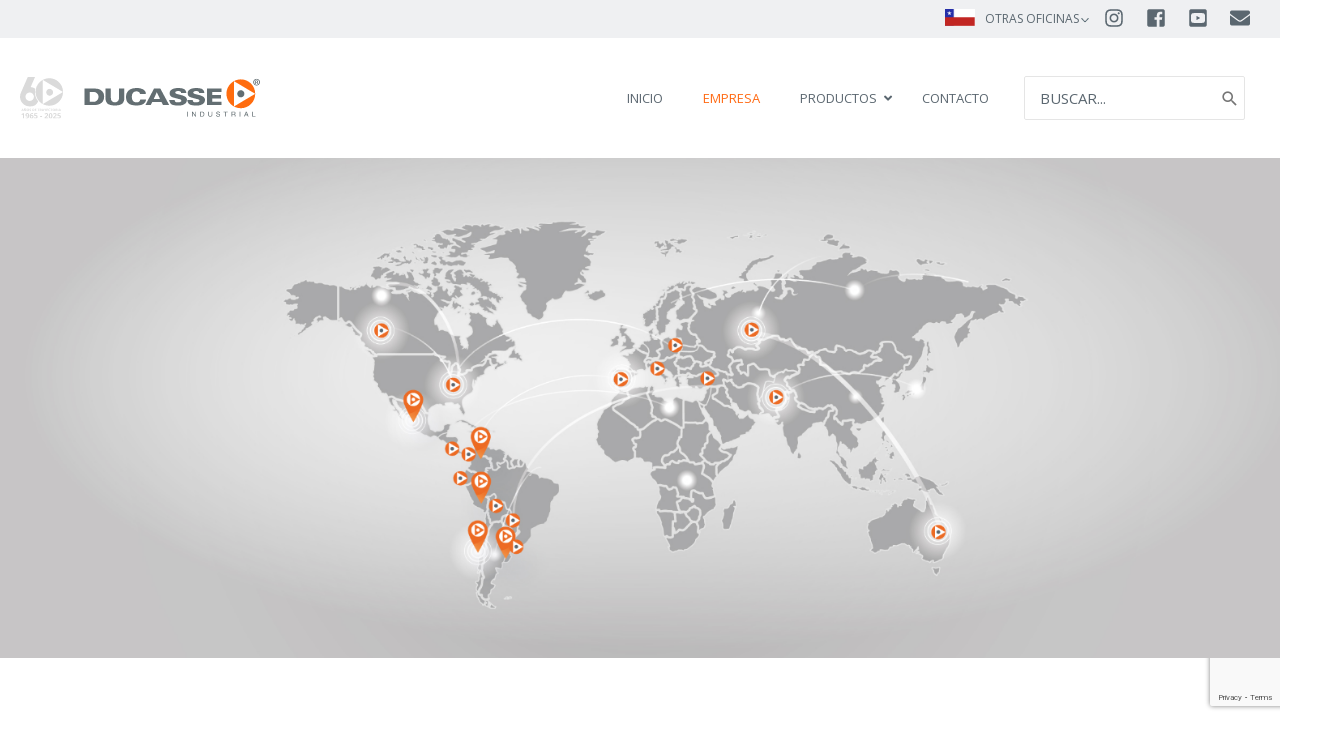

--- FILE ---
content_type: text/html; charset=utf-8
request_url: https://www.google.com/recaptcha/api2/anchor?ar=1&k=6LdqSNUZAAAAAAOVvGGWO75hO1la_scWJTtwj_Ef&co=aHR0cHM6Ly9kdWNhc3NlaW5kdXN0cmlhbC5jb206NDQz&hl=en&v=PoyoqOPhxBO7pBk68S4YbpHZ&size=invisible&anchor-ms=20000&execute-ms=30000&cb=q5a9znoxrbwk
body_size: 48705
content:
<!DOCTYPE HTML><html dir="ltr" lang="en"><head><meta http-equiv="Content-Type" content="text/html; charset=UTF-8">
<meta http-equiv="X-UA-Compatible" content="IE=edge">
<title>reCAPTCHA</title>
<style type="text/css">
/* cyrillic-ext */
@font-face {
  font-family: 'Roboto';
  font-style: normal;
  font-weight: 400;
  font-stretch: 100%;
  src: url(//fonts.gstatic.com/s/roboto/v48/KFO7CnqEu92Fr1ME7kSn66aGLdTylUAMa3GUBHMdazTgWw.woff2) format('woff2');
  unicode-range: U+0460-052F, U+1C80-1C8A, U+20B4, U+2DE0-2DFF, U+A640-A69F, U+FE2E-FE2F;
}
/* cyrillic */
@font-face {
  font-family: 'Roboto';
  font-style: normal;
  font-weight: 400;
  font-stretch: 100%;
  src: url(//fonts.gstatic.com/s/roboto/v48/KFO7CnqEu92Fr1ME7kSn66aGLdTylUAMa3iUBHMdazTgWw.woff2) format('woff2');
  unicode-range: U+0301, U+0400-045F, U+0490-0491, U+04B0-04B1, U+2116;
}
/* greek-ext */
@font-face {
  font-family: 'Roboto';
  font-style: normal;
  font-weight: 400;
  font-stretch: 100%;
  src: url(//fonts.gstatic.com/s/roboto/v48/KFO7CnqEu92Fr1ME7kSn66aGLdTylUAMa3CUBHMdazTgWw.woff2) format('woff2');
  unicode-range: U+1F00-1FFF;
}
/* greek */
@font-face {
  font-family: 'Roboto';
  font-style: normal;
  font-weight: 400;
  font-stretch: 100%;
  src: url(//fonts.gstatic.com/s/roboto/v48/KFO7CnqEu92Fr1ME7kSn66aGLdTylUAMa3-UBHMdazTgWw.woff2) format('woff2');
  unicode-range: U+0370-0377, U+037A-037F, U+0384-038A, U+038C, U+038E-03A1, U+03A3-03FF;
}
/* math */
@font-face {
  font-family: 'Roboto';
  font-style: normal;
  font-weight: 400;
  font-stretch: 100%;
  src: url(//fonts.gstatic.com/s/roboto/v48/KFO7CnqEu92Fr1ME7kSn66aGLdTylUAMawCUBHMdazTgWw.woff2) format('woff2');
  unicode-range: U+0302-0303, U+0305, U+0307-0308, U+0310, U+0312, U+0315, U+031A, U+0326-0327, U+032C, U+032F-0330, U+0332-0333, U+0338, U+033A, U+0346, U+034D, U+0391-03A1, U+03A3-03A9, U+03B1-03C9, U+03D1, U+03D5-03D6, U+03F0-03F1, U+03F4-03F5, U+2016-2017, U+2034-2038, U+203C, U+2040, U+2043, U+2047, U+2050, U+2057, U+205F, U+2070-2071, U+2074-208E, U+2090-209C, U+20D0-20DC, U+20E1, U+20E5-20EF, U+2100-2112, U+2114-2115, U+2117-2121, U+2123-214F, U+2190, U+2192, U+2194-21AE, U+21B0-21E5, U+21F1-21F2, U+21F4-2211, U+2213-2214, U+2216-22FF, U+2308-230B, U+2310, U+2319, U+231C-2321, U+2336-237A, U+237C, U+2395, U+239B-23B7, U+23D0, U+23DC-23E1, U+2474-2475, U+25AF, U+25B3, U+25B7, U+25BD, U+25C1, U+25CA, U+25CC, U+25FB, U+266D-266F, U+27C0-27FF, U+2900-2AFF, U+2B0E-2B11, U+2B30-2B4C, U+2BFE, U+3030, U+FF5B, U+FF5D, U+1D400-1D7FF, U+1EE00-1EEFF;
}
/* symbols */
@font-face {
  font-family: 'Roboto';
  font-style: normal;
  font-weight: 400;
  font-stretch: 100%;
  src: url(//fonts.gstatic.com/s/roboto/v48/KFO7CnqEu92Fr1ME7kSn66aGLdTylUAMaxKUBHMdazTgWw.woff2) format('woff2');
  unicode-range: U+0001-000C, U+000E-001F, U+007F-009F, U+20DD-20E0, U+20E2-20E4, U+2150-218F, U+2190, U+2192, U+2194-2199, U+21AF, U+21E6-21F0, U+21F3, U+2218-2219, U+2299, U+22C4-22C6, U+2300-243F, U+2440-244A, U+2460-24FF, U+25A0-27BF, U+2800-28FF, U+2921-2922, U+2981, U+29BF, U+29EB, U+2B00-2BFF, U+4DC0-4DFF, U+FFF9-FFFB, U+10140-1018E, U+10190-1019C, U+101A0, U+101D0-101FD, U+102E0-102FB, U+10E60-10E7E, U+1D2C0-1D2D3, U+1D2E0-1D37F, U+1F000-1F0FF, U+1F100-1F1AD, U+1F1E6-1F1FF, U+1F30D-1F30F, U+1F315, U+1F31C, U+1F31E, U+1F320-1F32C, U+1F336, U+1F378, U+1F37D, U+1F382, U+1F393-1F39F, U+1F3A7-1F3A8, U+1F3AC-1F3AF, U+1F3C2, U+1F3C4-1F3C6, U+1F3CA-1F3CE, U+1F3D4-1F3E0, U+1F3ED, U+1F3F1-1F3F3, U+1F3F5-1F3F7, U+1F408, U+1F415, U+1F41F, U+1F426, U+1F43F, U+1F441-1F442, U+1F444, U+1F446-1F449, U+1F44C-1F44E, U+1F453, U+1F46A, U+1F47D, U+1F4A3, U+1F4B0, U+1F4B3, U+1F4B9, U+1F4BB, U+1F4BF, U+1F4C8-1F4CB, U+1F4D6, U+1F4DA, U+1F4DF, U+1F4E3-1F4E6, U+1F4EA-1F4ED, U+1F4F7, U+1F4F9-1F4FB, U+1F4FD-1F4FE, U+1F503, U+1F507-1F50B, U+1F50D, U+1F512-1F513, U+1F53E-1F54A, U+1F54F-1F5FA, U+1F610, U+1F650-1F67F, U+1F687, U+1F68D, U+1F691, U+1F694, U+1F698, U+1F6AD, U+1F6B2, U+1F6B9-1F6BA, U+1F6BC, U+1F6C6-1F6CF, U+1F6D3-1F6D7, U+1F6E0-1F6EA, U+1F6F0-1F6F3, U+1F6F7-1F6FC, U+1F700-1F7FF, U+1F800-1F80B, U+1F810-1F847, U+1F850-1F859, U+1F860-1F887, U+1F890-1F8AD, U+1F8B0-1F8BB, U+1F8C0-1F8C1, U+1F900-1F90B, U+1F93B, U+1F946, U+1F984, U+1F996, U+1F9E9, U+1FA00-1FA6F, U+1FA70-1FA7C, U+1FA80-1FA89, U+1FA8F-1FAC6, U+1FACE-1FADC, U+1FADF-1FAE9, U+1FAF0-1FAF8, U+1FB00-1FBFF;
}
/* vietnamese */
@font-face {
  font-family: 'Roboto';
  font-style: normal;
  font-weight: 400;
  font-stretch: 100%;
  src: url(//fonts.gstatic.com/s/roboto/v48/KFO7CnqEu92Fr1ME7kSn66aGLdTylUAMa3OUBHMdazTgWw.woff2) format('woff2');
  unicode-range: U+0102-0103, U+0110-0111, U+0128-0129, U+0168-0169, U+01A0-01A1, U+01AF-01B0, U+0300-0301, U+0303-0304, U+0308-0309, U+0323, U+0329, U+1EA0-1EF9, U+20AB;
}
/* latin-ext */
@font-face {
  font-family: 'Roboto';
  font-style: normal;
  font-weight: 400;
  font-stretch: 100%;
  src: url(//fonts.gstatic.com/s/roboto/v48/KFO7CnqEu92Fr1ME7kSn66aGLdTylUAMa3KUBHMdazTgWw.woff2) format('woff2');
  unicode-range: U+0100-02BA, U+02BD-02C5, U+02C7-02CC, U+02CE-02D7, U+02DD-02FF, U+0304, U+0308, U+0329, U+1D00-1DBF, U+1E00-1E9F, U+1EF2-1EFF, U+2020, U+20A0-20AB, U+20AD-20C0, U+2113, U+2C60-2C7F, U+A720-A7FF;
}
/* latin */
@font-face {
  font-family: 'Roboto';
  font-style: normal;
  font-weight: 400;
  font-stretch: 100%;
  src: url(//fonts.gstatic.com/s/roboto/v48/KFO7CnqEu92Fr1ME7kSn66aGLdTylUAMa3yUBHMdazQ.woff2) format('woff2');
  unicode-range: U+0000-00FF, U+0131, U+0152-0153, U+02BB-02BC, U+02C6, U+02DA, U+02DC, U+0304, U+0308, U+0329, U+2000-206F, U+20AC, U+2122, U+2191, U+2193, U+2212, U+2215, U+FEFF, U+FFFD;
}
/* cyrillic-ext */
@font-face {
  font-family: 'Roboto';
  font-style: normal;
  font-weight: 500;
  font-stretch: 100%;
  src: url(//fonts.gstatic.com/s/roboto/v48/KFO7CnqEu92Fr1ME7kSn66aGLdTylUAMa3GUBHMdazTgWw.woff2) format('woff2');
  unicode-range: U+0460-052F, U+1C80-1C8A, U+20B4, U+2DE0-2DFF, U+A640-A69F, U+FE2E-FE2F;
}
/* cyrillic */
@font-face {
  font-family: 'Roboto';
  font-style: normal;
  font-weight: 500;
  font-stretch: 100%;
  src: url(//fonts.gstatic.com/s/roboto/v48/KFO7CnqEu92Fr1ME7kSn66aGLdTylUAMa3iUBHMdazTgWw.woff2) format('woff2');
  unicode-range: U+0301, U+0400-045F, U+0490-0491, U+04B0-04B1, U+2116;
}
/* greek-ext */
@font-face {
  font-family: 'Roboto';
  font-style: normal;
  font-weight: 500;
  font-stretch: 100%;
  src: url(//fonts.gstatic.com/s/roboto/v48/KFO7CnqEu92Fr1ME7kSn66aGLdTylUAMa3CUBHMdazTgWw.woff2) format('woff2');
  unicode-range: U+1F00-1FFF;
}
/* greek */
@font-face {
  font-family: 'Roboto';
  font-style: normal;
  font-weight: 500;
  font-stretch: 100%;
  src: url(//fonts.gstatic.com/s/roboto/v48/KFO7CnqEu92Fr1ME7kSn66aGLdTylUAMa3-UBHMdazTgWw.woff2) format('woff2');
  unicode-range: U+0370-0377, U+037A-037F, U+0384-038A, U+038C, U+038E-03A1, U+03A3-03FF;
}
/* math */
@font-face {
  font-family: 'Roboto';
  font-style: normal;
  font-weight: 500;
  font-stretch: 100%;
  src: url(//fonts.gstatic.com/s/roboto/v48/KFO7CnqEu92Fr1ME7kSn66aGLdTylUAMawCUBHMdazTgWw.woff2) format('woff2');
  unicode-range: U+0302-0303, U+0305, U+0307-0308, U+0310, U+0312, U+0315, U+031A, U+0326-0327, U+032C, U+032F-0330, U+0332-0333, U+0338, U+033A, U+0346, U+034D, U+0391-03A1, U+03A3-03A9, U+03B1-03C9, U+03D1, U+03D5-03D6, U+03F0-03F1, U+03F4-03F5, U+2016-2017, U+2034-2038, U+203C, U+2040, U+2043, U+2047, U+2050, U+2057, U+205F, U+2070-2071, U+2074-208E, U+2090-209C, U+20D0-20DC, U+20E1, U+20E5-20EF, U+2100-2112, U+2114-2115, U+2117-2121, U+2123-214F, U+2190, U+2192, U+2194-21AE, U+21B0-21E5, U+21F1-21F2, U+21F4-2211, U+2213-2214, U+2216-22FF, U+2308-230B, U+2310, U+2319, U+231C-2321, U+2336-237A, U+237C, U+2395, U+239B-23B7, U+23D0, U+23DC-23E1, U+2474-2475, U+25AF, U+25B3, U+25B7, U+25BD, U+25C1, U+25CA, U+25CC, U+25FB, U+266D-266F, U+27C0-27FF, U+2900-2AFF, U+2B0E-2B11, U+2B30-2B4C, U+2BFE, U+3030, U+FF5B, U+FF5D, U+1D400-1D7FF, U+1EE00-1EEFF;
}
/* symbols */
@font-face {
  font-family: 'Roboto';
  font-style: normal;
  font-weight: 500;
  font-stretch: 100%;
  src: url(//fonts.gstatic.com/s/roboto/v48/KFO7CnqEu92Fr1ME7kSn66aGLdTylUAMaxKUBHMdazTgWw.woff2) format('woff2');
  unicode-range: U+0001-000C, U+000E-001F, U+007F-009F, U+20DD-20E0, U+20E2-20E4, U+2150-218F, U+2190, U+2192, U+2194-2199, U+21AF, U+21E6-21F0, U+21F3, U+2218-2219, U+2299, U+22C4-22C6, U+2300-243F, U+2440-244A, U+2460-24FF, U+25A0-27BF, U+2800-28FF, U+2921-2922, U+2981, U+29BF, U+29EB, U+2B00-2BFF, U+4DC0-4DFF, U+FFF9-FFFB, U+10140-1018E, U+10190-1019C, U+101A0, U+101D0-101FD, U+102E0-102FB, U+10E60-10E7E, U+1D2C0-1D2D3, U+1D2E0-1D37F, U+1F000-1F0FF, U+1F100-1F1AD, U+1F1E6-1F1FF, U+1F30D-1F30F, U+1F315, U+1F31C, U+1F31E, U+1F320-1F32C, U+1F336, U+1F378, U+1F37D, U+1F382, U+1F393-1F39F, U+1F3A7-1F3A8, U+1F3AC-1F3AF, U+1F3C2, U+1F3C4-1F3C6, U+1F3CA-1F3CE, U+1F3D4-1F3E0, U+1F3ED, U+1F3F1-1F3F3, U+1F3F5-1F3F7, U+1F408, U+1F415, U+1F41F, U+1F426, U+1F43F, U+1F441-1F442, U+1F444, U+1F446-1F449, U+1F44C-1F44E, U+1F453, U+1F46A, U+1F47D, U+1F4A3, U+1F4B0, U+1F4B3, U+1F4B9, U+1F4BB, U+1F4BF, U+1F4C8-1F4CB, U+1F4D6, U+1F4DA, U+1F4DF, U+1F4E3-1F4E6, U+1F4EA-1F4ED, U+1F4F7, U+1F4F9-1F4FB, U+1F4FD-1F4FE, U+1F503, U+1F507-1F50B, U+1F50D, U+1F512-1F513, U+1F53E-1F54A, U+1F54F-1F5FA, U+1F610, U+1F650-1F67F, U+1F687, U+1F68D, U+1F691, U+1F694, U+1F698, U+1F6AD, U+1F6B2, U+1F6B9-1F6BA, U+1F6BC, U+1F6C6-1F6CF, U+1F6D3-1F6D7, U+1F6E0-1F6EA, U+1F6F0-1F6F3, U+1F6F7-1F6FC, U+1F700-1F7FF, U+1F800-1F80B, U+1F810-1F847, U+1F850-1F859, U+1F860-1F887, U+1F890-1F8AD, U+1F8B0-1F8BB, U+1F8C0-1F8C1, U+1F900-1F90B, U+1F93B, U+1F946, U+1F984, U+1F996, U+1F9E9, U+1FA00-1FA6F, U+1FA70-1FA7C, U+1FA80-1FA89, U+1FA8F-1FAC6, U+1FACE-1FADC, U+1FADF-1FAE9, U+1FAF0-1FAF8, U+1FB00-1FBFF;
}
/* vietnamese */
@font-face {
  font-family: 'Roboto';
  font-style: normal;
  font-weight: 500;
  font-stretch: 100%;
  src: url(//fonts.gstatic.com/s/roboto/v48/KFO7CnqEu92Fr1ME7kSn66aGLdTylUAMa3OUBHMdazTgWw.woff2) format('woff2');
  unicode-range: U+0102-0103, U+0110-0111, U+0128-0129, U+0168-0169, U+01A0-01A1, U+01AF-01B0, U+0300-0301, U+0303-0304, U+0308-0309, U+0323, U+0329, U+1EA0-1EF9, U+20AB;
}
/* latin-ext */
@font-face {
  font-family: 'Roboto';
  font-style: normal;
  font-weight: 500;
  font-stretch: 100%;
  src: url(//fonts.gstatic.com/s/roboto/v48/KFO7CnqEu92Fr1ME7kSn66aGLdTylUAMa3KUBHMdazTgWw.woff2) format('woff2');
  unicode-range: U+0100-02BA, U+02BD-02C5, U+02C7-02CC, U+02CE-02D7, U+02DD-02FF, U+0304, U+0308, U+0329, U+1D00-1DBF, U+1E00-1E9F, U+1EF2-1EFF, U+2020, U+20A0-20AB, U+20AD-20C0, U+2113, U+2C60-2C7F, U+A720-A7FF;
}
/* latin */
@font-face {
  font-family: 'Roboto';
  font-style: normal;
  font-weight: 500;
  font-stretch: 100%;
  src: url(//fonts.gstatic.com/s/roboto/v48/KFO7CnqEu92Fr1ME7kSn66aGLdTylUAMa3yUBHMdazQ.woff2) format('woff2');
  unicode-range: U+0000-00FF, U+0131, U+0152-0153, U+02BB-02BC, U+02C6, U+02DA, U+02DC, U+0304, U+0308, U+0329, U+2000-206F, U+20AC, U+2122, U+2191, U+2193, U+2212, U+2215, U+FEFF, U+FFFD;
}
/* cyrillic-ext */
@font-face {
  font-family: 'Roboto';
  font-style: normal;
  font-weight: 900;
  font-stretch: 100%;
  src: url(//fonts.gstatic.com/s/roboto/v48/KFO7CnqEu92Fr1ME7kSn66aGLdTylUAMa3GUBHMdazTgWw.woff2) format('woff2');
  unicode-range: U+0460-052F, U+1C80-1C8A, U+20B4, U+2DE0-2DFF, U+A640-A69F, U+FE2E-FE2F;
}
/* cyrillic */
@font-face {
  font-family: 'Roboto';
  font-style: normal;
  font-weight: 900;
  font-stretch: 100%;
  src: url(//fonts.gstatic.com/s/roboto/v48/KFO7CnqEu92Fr1ME7kSn66aGLdTylUAMa3iUBHMdazTgWw.woff2) format('woff2');
  unicode-range: U+0301, U+0400-045F, U+0490-0491, U+04B0-04B1, U+2116;
}
/* greek-ext */
@font-face {
  font-family: 'Roboto';
  font-style: normal;
  font-weight: 900;
  font-stretch: 100%;
  src: url(//fonts.gstatic.com/s/roboto/v48/KFO7CnqEu92Fr1ME7kSn66aGLdTylUAMa3CUBHMdazTgWw.woff2) format('woff2');
  unicode-range: U+1F00-1FFF;
}
/* greek */
@font-face {
  font-family: 'Roboto';
  font-style: normal;
  font-weight: 900;
  font-stretch: 100%;
  src: url(//fonts.gstatic.com/s/roboto/v48/KFO7CnqEu92Fr1ME7kSn66aGLdTylUAMa3-UBHMdazTgWw.woff2) format('woff2');
  unicode-range: U+0370-0377, U+037A-037F, U+0384-038A, U+038C, U+038E-03A1, U+03A3-03FF;
}
/* math */
@font-face {
  font-family: 'Roboto';
  font-style: normal;
  font-weight: 900;
  font-stretch: 100%;
  src: url(//fonts.gstatic.com/s/roboto/v48/KFO7CnqEu92Fr1ME7kSn66aGLdTylUAMawCUBHMdazTgWw.woff2) format('woff2');
  unicode-range: U+0302-0303, U+0305, U+0307-0308, U+0310, U+0312, U+0315, U+031A, U+0326-0327, U+032C, U+032F-0330, U+0332-0333, U+0338, U+033A, U+0346, U+034D, U+0391-03A1, U+03A3-03A9, U+03B1-03C9, U+03D1, U+03D5-03D6, U+03F0-03F1, U+03F4-03F5, U+2016-2017, U+2034-2038, U+203C, U+2040, U+2043, U+2047, U+2050, U+2057, U+205F, U+2070-2071, U+2074-208E, U+2090-209C, U+20D0-20DC, U+20E1, U+20E5-20EF, U+2100-2112, U+2114-2115, U+2117-2121, U+2123-214F, U+2190, U+2192, U+2194-21AE, U+21B0-21E5, U+21F1-21F2, U+21F4-2211, U+2213-2214, U+2216-22FF, U+2308-230B, U+2310, U+2319, U+231C-2321, U+2336-237A, U+237C, U+2395, U+239B-23B7, U+23D0, U+23DC-23E1, U+2474-2475, U+25AF, U+25B3, U+25B7, U+25BD, U+25C1, U+25CA, U+25CC, U+25FB, U+266D-266F, U+27C0-27FF, U+2900-2AFF, U+2B0E-2B11, U+2B30-2B4C, U+2BFE, U+3030, U+FF5B, U+FF5D, U+1D400-1D7FF, U+1EE00-1EEFF;
}
/* symbols */
@font-face {
  font-family: 'Roboto';
  font-style: normal;
  font-weight: 900;
  font-stretch: 100%;
  src: url(//fonts.gstatic.com/s/roboto/v48/KFO7CnqEu92Fr1ME7kSn66aGLdTylUAMaxKUBHMdazTgWw.woff2) format('woff2');
  unicode-range: U+0001-000C, U+000E-001F, U+007F-009F, U+20DD-20E0, U+20E2-20E4, U+2150-218F, U+2190, U+2192, U+2194-2199, U+21AF, U+21E6-21F0, U+21F3, U+2218-2219, U+2299, U+22C4-22C6, U+2300-243F, U+2440-244A, U+2460-24FF, U+25A0-27BF, U+2800-28FF, U+2921-2922, U+2981, U+29BF, U+29EB, U+2B00-2BFF, U+4DC0-4DFF, U+FFF9-FFFB, U+10140-1018E, U+10190-1019C, U+101A0, U+101D0-101FD, U+102E0-102FB, U+10E60-10E7E, U+1D2C0-1D2D3, U+1D2E0-1D37F, U+1F000-1F0FF, U+1F100-1F1AD, U+1F1E6-1F1FF, U+1F30D-1F30F, U+1F315, U+1F31C, U+1F31E, U+1F320-1F32C, U+1F336, U+1F378, U+1F37D, U+1F382, U+1F393-1F39F, U+1F3A7-1F3A8, U+1F3AC-1F3AF, U+1F3C2, U+1F3C4-1F3C6, U+1F3CA-1F3CE, U+1F3D4-1F3E0, U+1F3ED, U+1F3F1-1F3F3, U+1F3F5-1F3F7, U+1F408, U+1F415, U+1F41F, U+1F426, U+1F43F, U+1F441-1F442, U+1F444, U+1F446-1F449, U+1F44C-1F44E, U+1F453, U+1F46A, U+1F47D, U+1F4A3, U+1F4B0, U+1F4B3, U+1F4B9, U+1F4BB, U+1F4BF, U+1F4C8-1F4CB, U+1F4D6, U+1F4DA, U+1F4DF, U+1F4E3-1F4E6, U+1F4EA-1F4ED, U+1F4F7, U+1F4F9-1F4FB, U+1F4FD-1F4FE, U+1F503, U+1F507-1F50B, U+1F50D, U+1F512-1F513, U+1F53E-1F54A, U+1F54F-1F5FA, U+1F610, U+1F650-1F67F, U+1F687, U+1F68D, U+1F691, U+1F694, U+1F698, U+1F6AD, U+1F6B2, U+1F6B9-1F6BA, U+1F6BC, U+1F6C6-1F6CF, U+1F6D3-1F6D7, U+1F6E0-1F6EA, U+1F6F0-1F6F3, U+1F6F7-1F6FC, U+1F700-1F7FF, U+1F800-1F80B, U+1F810-1F847, U+1F850-1F859, U+1F860-1F887, U+1F890-1F8AD, U+1F8B0-1F8BB, U+1F8C0-1F8C1, U+1F900-1F90B, U+1F93B, U+1F946, U+1F984, U+1F996, U+1F9E9, U+1FA00-1FA6F, U+1FA70-1FA7C, U+1FA80-1FA89, U+1FA8F-1FAC6, U+1FACE-1FADC, U+1FADF-1FAE9, U+1FAF0-1FAF8, U+1FB00-1FBFF;
}
/* vietnamese */
@font-face {
  font-family: 'Roboto';
  font-style: normal;
  font-weight: 900;
  font-stretch: 100%;
  src: url(//fonts.gstatic.com/s/roboto/v48/KFO7CnqEu92Fr1ME7kSn66aGLdTylUAMa3OUBHMdazTgWw.woff2) format('woff2');
  unicode-range: U+0102-0103, U+0110-0111, U+0128-0129, U+0168-0169, U+01A0-01A1, U+01AF-01B0, U+0300-0301, U+0303-0304, U+0308-0309, U+0323, U+0329, U+1EA0-1EF9, U+20AB;
}
/* latin-ext */
@font-face {
  font-family: 'Roboto';
  font-style: normal;
  font-weight: 900;
  font-stretch: 100%;
  src: url(//fonts.gstatic.com/s/roboto/v48/KFO7CnqEu92Fr1ME7kSn66aGLdTylUAMa3KUBHMdazTgWw.woff2) format('woff2');
  unicode-range: U+0100-02BA, U+02BD-02C5, U+02C7-02CC, U+02CE-02D7, U+02DD-02FF, U+0304, U+0308, U+0329, U+1D00-1DBF, U+1E00-1E9F, U+1EF2-1EFF, U+2020, U+20A0-20AB, U+20AD-20C0, U+2113, U+2C60-2C7F, U+A720-A7FF;
}
/* latin */
@font-face {
  font-family: 'Roboto';
  font-style: normal;
  font-weight: 900;
  font-stretch: 100%;
  src: url(//fonts.gstatic.com/s/roboto/v48/KFO7CnqEu92Fr1ME7kSn66aGLdTylUAMa3yUBHMdazQ.woff2) format('woff2');
  unicode-range: U+0000-00FF, U+0131, U+0152-0153, U+02BB-02BC, U+02C6, U+02DA, U+02DC, U+0304, U+0308, U+0329, U+2000-206F, U+20AC, U+2122, U+2191, U+2193, U+2212, U+2215, U+FEFF, U+FFFD;
}

</style>
<link rel="stylesheet" type="text/css" href="https://www.gstatic.com/recaptcha/releases/PoyoqOPhxBO7pBk68S4YbpHZ/styles__ltr.css">
<script nonce="xMNwShok2aaT9xlwezjaEg" type="text/javascript">window['__recaptcha_api'] = 'https://www.google.com/recaptcha/api2/';</script>
<script type="text/javascript" src="https://www.gstatic.com/recaptcha/releases/PoyoqOPhxBO7pBk68S4YbpHZ/recaptcha__en.js" nonce="xMNwShok2aaT9xlwezjaEg">
      
    </script></head>
<body><div id="rc-anchor-alert" class="rc-anchor-alert"></div>
<input type="hidden" id="recaptcha-token" value="[base64]">
<script type="text/javascript" nonce="xMNwShok2aaT9xlwezjaEg">
      recaptcha.anchor.Main.init("[\x22ainput\x22,[\x22bgdata\x22,\x22\x22,\[base64]/[base64]/[base64]/KE4oMTI0LHYsdi5HKSxMWihsLHYpKTpOKDEyNCx2LGwpLFYpLHYpLFQpKSxGKDE3MSx2KX0scjc9ZnVuY3Rpb24obCl7cmV0dXJuIGx9LEM9ZnVuY3Rpb24obCxWLHYpe04odixsLFYpLFZbYWtdPTI3OTZ9LG49ZnVuY3Rpb24obCxWKXtWLlg9KChWLlg/[base64]/[base64]/[base64]/[base64]/[base64]/[base64]/[base64]/[base64]/[base64]/[base64]/[base64]\\u003d\x22,\[base64]\\u003d\\u003d\x22,\x22YMOcQcOYwq5ISAvDl8KrOMOMC8OZwpHDvMKAwpjDqmPCkWYFMsOdY33DtsKAwr0UwoDCpMK0wrnCtwY7w5gQwqnCglrDiwB/Byd4LcOOw4jDm8OHGcKBbsO2VMOeSSJAURdpH8K9wpt7XCjDjMKKwrjCtl8fw7fComZYNMKsfAbDicKQw4PDlMO8WSVJD8KAflHCqQMLw4LCgcKDDsOqw4zDoSDCqgzDr2PDqB7Cu8OFw73DpcKuw6IXwr7Dh2rDs8KmLgpbw6MOwoDDvMO0wq3Cu8OcwpVowr3DsMK/J3/CvX/Cm2J4D8O9bcOaBWxbIxbDm1Upw6c9wo7Dp1YCwrExw4tqISnDrsKhwonDicOQQ8OdAcOKfm/[base64]/c8OLw6lUw73Dv8OJXMKmwqjDnCJfUV/[base64]/CgXVbdiTDiFbDnsKSOsKEGTFdNAUObMK8wrhFwqXCqUMlw5dbwrxdLERzw5AwFSXCjHzDlT1Zwqlbw5zCnMK7dcKeNxoUwpvCicOUEyB6wrgCw5BOZzTDiMObw4UaecO5wpnDgBp0KcOLwozDgVVdwpxWFcOPZ0/CknzCosO2w4ZTw4rCrMK6wqvChsKsbH7DssKQwqgZDMOXw5PDl08pwoMYOA48wpxjw43DnMO7Sj8mw4ZXw5zDncKUJsKQw4xyw7AiHcKbwp0gwoXDgiN2OBZIwo0nw5fDi8KTwrPCvWB2wrV5w6TDnFXDrsOPwpwAQsODAybChl8JbH/DkcOsPsKhw7ZbQmbCuxAKWMONw7DCvMKLw7nCkMKHwq3Co8OzNhzCgcKnbcKywpvCmQZPK8OOw5rCk8Kbwo/CokvChsOrDCZgXMOYG8Keej5iTsOYOg/CvsKfEgQRw6UfckF4wp/CicOvw6rDssOMYhtfwrIGwqYjw5TDvwUxwpAjwrzDvcO+bMKSw7/[base64]/CpjUPOzTDmsKFwqLCg8O0wo7CoMKewpvDv2dWw4/Ds8K/[base64]/wpU6dsOmw6HCosOjciTCjh5cwrzCi2xcV8OHwpUZdlzDisKcXkHCtcO5TcKUFsOPOcKvJnHDv8OTwoLCkMK8w4fCmC1Pw4B+w4ppwrEzVMKIwpdyJSPCqMKKf3/CijM+LQIQERHDhsKqw5TCocOpwrXCr0zChRV8Gi7ChWgrFMKVw4fDt8OEwpPDvcO5BMORQjTDtcOhw5cbw6ZIDMOzdsOWSsK7wpVuLCliQcKuVcOKwqvCslZkDV7Dg8OpOzJ/X8KCX8OVIhh/AMKowpxXw5FwGGHCmEs8wpDDgxh7UBJrw4vDusKrwrcKIm3DiMORwoEEfSd9w44Ow6ZRK8K9eATCp8O7wr3CjD8ZAMOkwr0GwqU5QsK9CsOwwpJWPE4XOMK8wrbCiwbCqSQCwqVNw77CqMK4w7ZIeGXClUNJw6EmwprDosKgTWY/wp/CiEUiKjkKw4fDsMKKQcOcw6jDiMOOwovDncKIwogHwoFPGxFZYMOUwp3DkyAfw6HCt8KuTcKXw6DDhcKmwrHDgMOdwpXDksKGwrTCogfDlEDClcKcwq1oUsOIwrQTMmbDrwArKDPDkcOlasK4YcOlw5vDgxxqdsKVLEDDqsKed8OSwpREw51Xwrp/E8Knwoh9ZsOvaBlxwrRdw73DtRfDlWEbC0HCvU7DnRYcw4k/wqnCrXg8w47DqcKNwosYJGjDi2rDq8ODDXfDuMOgwoIrHcO4wpbDuAY1w50CwpnCvsKWwow+wpEWKlfDjCYTwpN/[base64]/CjSvDqMO1QgbDkSsXFgjClMOGw5HCrsOFNXtfw4nDp8O8wrNmwpMaw4FaNhfDr03DhMKkwrnDl8Oaw5QMw6rCgW/[base64]/CgUg3F8KeXRXDpMOWAcOVw6HChWlKQ8OzZXDCj07DoCF8wpJGw5rCgx3DuXvDt2/[base64]/DgRbDimPCksOMw7nCpsK5HMObwoLCinoEwrcewo06wpVBRMKGw4JkNBNBGS/[base64]/[base64]/wqXCql10XcK7wqkUIj7CiiU8JwEVRinDpsK8w7nDlifCh8KBw4Upw4sbw74zLMOKwqgbw4IAw7zDqX5FecO1w6Qew454wrbCsRNsOWPChcOPVzVJwovChcO+wr7CvHfDhcKfHGAuImcvwqFmwr7DqRTCi1dUw690X1jDmsKKYcKsVcKcwpLDkcKPwo7CggvDtko3w5/CmcOLwqV1OsOoEGTDtMOdQUTCpjd6w4cOwpl1LCXCgF1nw4/[base64]/[base64]/CnsOQw6huMnsEG1jDpkJCchXDrS/DtAheQ8KcwrDDpG/CgUVMJcKfw5xuBcKCASbCscKEwqB7NMOjJAjCmcO6wqLDisOvwo3CkwTClXkBDiUxw7/DucOGNsKOKWh9KMO4w4hFw53DtMOzw7/DssKAwqXDjcKLEnfCpEJFwpFtw4fCncKkPx3ChwVowqs1w67DlMOAwpDCpWEjwq/[base64]/w5jChsOCOMOxZlBrwqDCpcOWw6HDlW/DvSvDo8KuT8OMNlEIw67CgsKPwoQMNHF6wprCvkjCpsOYbsK+wrtgGAjDshbCpGVBwqZwBA5Lw7pSw4fDl8OBE2bCmQLCo8KQZBbDnyfDr8Okw65/wqXDr8K3M0TDlWMPHBzCs8OpwrfDqcO+wp19dsK5VsKPw5t2MAAzccOQwrAJw7BqPlsQLzImXcO5w6IYYgc9VGzClcK8IcOswrjDi0PDpMKMRTrCqgvDkHNYacOww6ANwqnCo8KzwqpMw4tZw4QvLU0fMkklb1zDtMKYNcKhUAZlU8Oiw7hiWMOJwoU/WsKoL39Twpt0VsOfwrfCksKsRE5hw4l8w6nCskjCscK2w4o9Gj7CpMOnw7TCmiNyPsKlwq/[base64]/DuHxFwrrCpGfDlcKaYj3ClsKVw4rDuMOJwpRRwqJlOTAeJDFRC8K/w7gdZwcPwp1UAMKpwo7DmsOZdx/Dj8Kuw7daBR/CtBM/wrcmw4dYFsOEwoPDv2tJX8Opw4huwqbDrTPDjMODE8KKQMKLB1/CohbCssKJwq/CsBgUKsKKw4rCqMKlGW3DgMK4wokLwp/[base64]/VhbDtUXCksOAwqdLwoNEwrbCv1bCmVEmUVUREMOSwr7CvsO0wqkeZR4Sw4U9OQ3DglQpTWM+wpZvwpMFUsKoPsOUcWjCtcK+SsOKAsK7e3jDn0hXCEUtwp1Rw7EtDVV9ZX8mwrjChMO5PcOmw7HDosOtLMKBwrrCnxIrWMKuw6dXwo1/NWjDrWPDlMK/wr7ChcOxwrbDg3kPwprDh2Eqw703cjhNNcKxKMKTEMOyw5jChsK3woDDksKpJ3Maw4trMcKzwoDCo38XeMOnaMOufsKiwpXCjcK2w7zDsG1qZMK8KMO5TWYPwrzCl8OjK8KqSMKzfHcyw5/CrwgLdgYvwprCsj7DgMKSw6LDtXHCkMOMCiXCjsKtT8KNwoHCtgtBQcKgcMOHZMKTScOVw4LDgHnCgMKiREgfwrxCJcOALHMHWMK1BsOTw5HDisK/w6LCtcOkMsK+UyRRw7vCqcKKw7VjwqnDhGzCkMOWwqbCqUzCtzHDqlEaw5vCmmNPw7LCtjzDlW5lwoPDnEvDvsOSBRvCpMKkwpk3KMKfAkwNQ8Kmw5Zrw7bDl8KTw5vDkgkJVsKnw6bDv8OJw79jw6UWS8K+bEXDuk/Dr8KKwp/[base64]/[base64]/[base64]/DmnRZHcOSwqbCnMKGw4HDiMKDw5PDmmxGw4QUODPCvcK+w4R8DcKXf2V0wqgpScKmwp/Ck2MYwq3CpWvDsMOJw64/OhjDqsKfwocRajfDpMOKJ8OsYMOQw4Esw4s9MjXDtcO/J8KqFsOqPHzDi3w3w5XCscKATGLCiTTDkRpNw4bDhwoTDsK9NMO3wqLDjQVzwqDDmHPDoELCoUvDm3/CkxbDscK4wrkKR8KVUmXDnADCv8O7Q8O2D0/DsVfDvXDDiyjDncODNwY2woZDw4LDssKCwrTDqmHDusOWw5rCjMOzZSXCkxTDjcOVI8KCXcOEesKCXsKJwrHCqsO9w7wYd2nCjHjDvMOHfMORwq3DusOqQQYSX8Ogw4Z/[base64]/[base64]/CpXHCisOtKnM/FFPDoTfCv8KrVxPDmmzDr8OBdsOaw68Vw7bCmsO/[base64]/DjAHDgMOoT8Otw4k7DnrDjsOOOcKGMcK7ecO5D8ORCcK+wr7DtnNNwpBIOhN4wqx7wrlBFkc0WcKoB8OEwo/DqcKcIgnDrz5GIw3DpjvDqF/[base64]/JC/[base64]/[base64]/CszU4W3JTPCEww50eZcOnw5fDuibDmk/Cih8nL8KbPsKvw6DClsKZQQnDgcK4d1fDpsOfNcOnDhgxGcOMwqjDi8KswrbChkTDqcKTPcOSw6LCtMKZR8KHX8KGw5tRV082w4/Ch3HCo8KYcG7CiwnDqD8Aw5fDmjBOO8Kewo3CrXjCgw5Ow6kqwofDlWDCghrDt3jDrcK1BsO1w5dyccO+Z03Du8OdwpjDrXcSHMOBwoXDpVHCtXNOZ8KlR1zDu8K9Ii3CljTDjMKeEMO/[base64]/Fzk4UDXCtMOBwoM8w53Ct3IgKMO7fcK8wpt3ADrCgwQqw4IHI8O5woh7EmzDssO/wrozb101wqrCmnM2EEw2wr58DcKffsO6D1F+bsObPgnDonDClzgqQV5QCMOUw6DCphRgwr02X3ohwqNkUXDCognCqcOBYllXYMOMXsOawqUzwrnCv8KpWmtBw6TCu1w0wqlaOsO9WA4hTip/X8Oqw6vDg8O4w5XCkMOGwpR+w55ZER3DqcKdcFDCijNAwoxccsKbwpXCp8KEw5/DlsOsw6UEwq4sw5HDrsKgL8KTwrjDtGNlTTHDnsOBw4gvw7o5wolBwrLCtidPfRRcCH9MWMKhNsOGTsO5w5jCmsKhUsOxw69owrB/[base64]/CsWlAAw9jLsKQL8K8w5LCgj4gLQrDhsKzw4LDsgDDgsK1w7rDlyJ4w4BlasOoE1xJSsOqLcOZwqXCplLCiHAWdHDCicKsRzl/XAZAwpDDp8KSNcOWw4Vcwp8qGWlKR8KGQcKLw5XDv8KBEcKYwrEJw7HDiCvDpcOWw7PDs0UOw5Eww4rDkcKfJ0Q2H8OeAMKgYsOewpBdw7ovKgXCgHYicsKowqIyw47DsRfDvBTCrRTCpsOdwr/[base64]/[base64]/DsMOuw4Zow51HwrPCvijDu2NrN8Ouwr3DosKAwqERTMOfworCj8K6OTnDpzjDtQLDnQkULEfDncKZwqJzICTDrwxycHwCwoNkw5/DsQ15Q8K6w6U+VMK7e3wLw58hdsK5w6YDwpd8b2RcZsOEwqBMWHHDnMKEJsKswrc9KcOrwqoOUFbClUXClhnDry/Dgmhfw7QeQMONwqoDw4IySWTCkMOKOcKBw6LDjVLDmC5Uw4rDhzDDk2vCosOAw4jCoQITfFbDksODwqUiwqRyCsKFOknCvMKww7TDrRkUWVzDs8Odw50iP2fCqcODwodTw6nDpMOKIUt4RsKkw5RUwqrDq8OYCsKIw7XCkMK8w6J/BVhGwp7CmyjCv8KUwobDsMK8OsOyw7LCsC1Sw73CsF44wrnCkzABwrYDwp/[base64]/DiGbDklM2ZTZ9bMK8UQDCvcOew7lnKsOTX8KRw7DDiznCq8OECMKsw78pwqFhQC8swpRQwrUYF8OMScOefnFjwoHDnMOXwrjClcOVCcObw7vDjMO8VcK2DH7DhynDug/CsEXDscO/wojDr8ONw6/CtRxZGiIsI8KPw6DCpFZNw5BfOCvDlA3DkcOEwoHCtirDi2bCv8Kww4XDvMK3wozDuxseDMOtDMKOQC/DqA3Cv0fDosOIG2jCszgUw79xw7HDv8K5MEwEwrw1w6rCgGjDtVXDvxvDi8OlWxjCvm8wIXwnw7ZUw5vCgsO0WwNYw4c+dnMkIHkPBX/DjsKYwrDDkXrDqkpWHSdEwqfDg3bDrg/DhsKhL2HDnsKRYjPCpsKSGwklKmtwHE8/MVDCrm5fwrliwr8uOMOJd8KkwqDDnz1NNcOgZGTCnMKFwpHCvMKqwrHCgsO8w5vDvzDCo8KjJsOAw7VCw6bDnE/Ckg7DjWgsw6FKQcO9GlXDksKPw6sWbsK5Mh/CnC1IwqTCtsOEfcOyw55mB8K5wp9/JcKdw6lnDsKXGMO4YD9mwovDoSTDjMOvLcKjwr7Du8ORwq5Qw6nClUDCgMOow4HCuFnDv8KowrZZw5nDiA0Gw5N9BWLDpsKWwr/CuCY9fMKgbsKJNFxYJUHDg8K5w63CnsOiwqJMwqfDo8O4djgOwoLCv0rCuMKgwoV7CMKGwqvDocKNJATDrcKMQHLCgGQWwqnDoH8Dw49Rwqcdw5Enw5LDuMOIGMK4w4F5RisWfcObw4NKwoswewZNASzDl1HCpjJJw4LDhCVUFGEkw79Bw4/Du8OvJcKPwozCisK2B8OZDsOkwpRew6/Cg1R4wr1ewrphNcOLw5PDgMO+Y17Cg8Ouwqx3B8OTwpzCoMKeD8OSwopkMTPDiVwhw5fCiDHDlsO9J8KYLB17wr3CmyI9wp5Qd8KuLG/DhMK9w5sNwr3CrMOedsOQw7FeGsKRO8OJw5U6w6x8wrbChcOPwqYdw6rChcODwoXDk8KGF8OFw7YMC3sIVcK9F0TDvVHCtT/CkMOhTVMqwrxnw54lw4jCoRtsw6rCosKWwoEzOsOcwpnCrjYAwpleam7CjiInw6VPCj9YWW/[base64]/Dr8ORY8OqwprDjVfDsMORw5XCskoLw7/CrjzDrsO1w542UcK1FsOIw7PCr0hRC8OVw78LU8OQw49Ew555N0grwpPCosOdwqAXUMOWw5jDiSlEQMKzw6QjM8KuwpFyB8OzwrfChXHCksOodcKKME/DjmMywq3CnhzDkEohwqIhagsxf2ULwoVRTg8rw4vCmCsPNMOcfsOkEgF/ITzDncK6wrl+wq7Dv309woTCqDdVJ8KVV8K2R1PCtWXDpMK2HMKewrjDrcOeCsKQS8KtMzYjw7EtwonCiiR/TsO+wq8Bwp3Ck8KITXTDj8OXw6hgJWbCkSZxwrXDg3HDvcO8OMOTbMOEfsOtXyfDg28SDcKFMMOjwrDDj2hML8KHwpx2H0bCncOowozDu8OSHEwpwqbCrknDsh0jwpUiw51kw6/[base64]/DssKUWMOJVsOTw7xMw44TC1UUOMO6PsKEwpMfd3haHG4mTMKLPVhAczHChMKUw5wTw40MDy3Cv8OMJcOkV8Kvw47DrsKATRNow6TCljRxwohfIcKtfMKNw5jCjFPCs8Omd8KfwrNmQx7DocOow4Znw6k4w4LCn8KRZ8Kwcw1zXsK7wq3CmMO6wqwAVsO1w7/DkcKLX1lLRcKyw68Hwpxzb8ODw7otw40occOLw40fwqM/A8KBwothw57DrgTDrULDvMKDw60Gw77DvybDklleQMOtw4FfwoDCoMKWw4fCuWTDgMKXw7whXyrCnMOAw6LCvFDDlMOxwo3DrjfCtcKde8OReGoUOVPDkjTCv8KXW8KQOMOaRnFpZwpJw6g8w5/ChcKkP8OzDcKqw6pdeDgxwq1/[base64]/DgHxza8KzY8O2TlAPVMO6wpUZwpwKaWjDm8OGbhJ3M8Kfw6HCk0VDw6dFV10tThPCgmrCsMKPw4LCtsOWAFfDtcKrw4LDgsK2GQF/[base64]/Ds0Icwpt4w7tmHMKvJcKEw5oVScOWwpgbwosAXMOUw7Z7Ah/Dl8KNwrQ4w5RhcsOjP8KLwpHCusOIGk9fS3zChyzCunXDi8KlCMK+wpvDrsOkRwQ7WQ/CihstFDZSGcKyw7A8wpYXRTAeFcOqwq9gRMObwrN7TsOCw7Asw6jCkQPCmxlOOcKJwqDCmMKww6zDicOiw6rDrMK5w5LCq8KBw4kZw4hRV8OXTcKaw4hnw7HCsxlfDEwUIMOaHGFvZ8K9bibDkQI+dEUjw57CrMOCw6/[base64]/QcOeMBRew6hew44HwpvDkB7DtMOcdBE0wrjCmsKsRy5Iw5XDkcOTwoM/wp3DicOww7rDsU96XWbCnCUewpfDv8KhQzjCrcKIFMK8HcOiwq3DphJqwr3CukIwM0bDg8OyKzl4QypwwqN3w5xyL8KoesK/[base64]/CkMKIwpZLZw3DrcOsw7zDiMKyw7bCoW4Ow51ew5zDpQPDisOWalVhBHNGwrlIecOswohkci/[base64]/CjjvDtMKwJUp/wpBoN2DCvn0Uw67CljzDjcKAYwnCgcOvw6AyPMOfBMOAYkDDihMwwoLDiDfCnsKxw5XDoMKjOWFPwpxWw60tD8OBBsO0woHCskBrw5bDgQpmw77DsUXCoH4Dwp4YZcOOFcKBwqI/cAzDpTMFBMKtGlLCrsK4w6BnwpZsw5wlwp7DjMKpw4HCsXfDmm1rXsOcQF5tYFDDkz5VwqzCoznCt8OqRDl6w7EnfBxHw4PCosK1OXDDlxYcS8O+d8KBLsO3NcOnwrdxw6bCtgEsY3DDsCfCq2LCkngQCsKTw59EKsO8PUUpw4/Dr8K4H3VkaMOFBMOSworCtAPCqh0zHnx6wpDCn1vCpl/[base64]/wogBw4TDkzXDqw9YOw0dK2HDs8O/HVTDhsKjIsKNb09DMcOZw4Y0XcKyw49nw73CuifCucOCWnPCo0HDk3bCpsK7w4B3SsKhwprDnMOgHcOfw5HDs8OuwqVNwoHDoMK3DDktwpTDjX0eOgTCh8OEHsKgAi8xbcK3PcK9Tl8Qw4Q7Hz/[base64]/[base64]/Cu8O2w4DDrBXDg8O5biLCqT9swq8FNcOgKHzDgUbCt2UNB8K4MzbCqExlw6LCj0M2w5fCoF/DmX5EwrpzSEA5wq8SwohqZh3Cs3lrdcKAw6FUwoDCuMKoWcOfPsKJw6bCkMKbAExRwrvDlsOxw6A0w6/Crl7CgcOqw7lJwo1Yw73Dh8O5w5RpZjHCpgYlwoM9w57CqcOewpMPOHkXwpVuw6jCulbCusO/[base64]/Do8OcacKwVcOHZwzCisOMQsK5w69XwohUKT9Cf8KwwrfDuX/[base64]/[base64]/[base64]/woE2w5bCsFsOwroFccKnKsKRwoHDjh0tw7zCiMOJRsKlw4JVw5JlwpnCoDQdYH7CuHHCqcK+w5fCjkDDiFg0dSw2HMKgwolMwoXDucKZwqjDpBPCiw4Xw5E/VsKkwp3Dr8Oxw5zCojVtwpl/GcK7wq/ChcOJU3t7wrgRLsKoWsKBw7wASzjDnwQ1w5rClsKKX1cVNEnCvMKPB8O3wrbDicKlG8Knw4A2G8OkeDrDnwLDr8KtYsODw7HCu8K+wrxGQyUNw4kUUQ/[base64]/wpdmdsKfwr5wSmLDnsKIAAzCvBtIAlDDqMOhwpTCtsO1wrIhwpbCisODwqR8w4twwrMUw7PCjX97w48Yw4w8w5YaPMKrKcK2QMKGw7oFGsKowptzfcOPw5stw5B5wrgrwqfCmsOOasK7w6fChRJPwrlawoJEYQQhw47Dp8KawobDvQfCp8O/HcKyw6cidMOUwqJdAHrCiMKbw5vCvzDClcOBO8OGw7bCvBvDgMKjw7htwobDnyBgZQsFUMOHwqoVwr/Cq8KbdsKHwqjCnMK7wp/CmMKQNwIOD8KITMKeeRxAKBzCqwt4wowPf3jDtsKKNMOCeMKrwrkmwrDCnBlTw4LDkMKNXMO/dwbDiMKNw6JIYyDDj8KqRUskwogqdMKcw7Fiw4bDmDTDjVLDmR/DosK4YcKLwoXDgXvDiMOLwpXDoWxXD8KdDsOyw4/DuGHDl8K1OsKdw4fClsOmOnlFw4nCknrDjQjDrEReU8OdU113HcKSw6DCosKqQWPCuw7DunDCsMKyw5srwpcgX8KFw7TDrsO7wqAlwpo2BcKWClpBwrgIKkjDm8O2d8Olw57Cln8GAR/CkyDDhMKvw7TCgsOiwr7DsAwAw5DDiETCk8K2w4YTwrnDsltJWsOdS8KZw4/CmcOLHyXCo29ow6rCusOzwqFAw47DoizDl8KyfTUYfRMlKxACZMOlw4/[base64]/RcOjwq/[base64]/[base64]/Dm8KJfMO/wpzCrCRhw6BewpVFTiPCpsOncMKgwp9DY05CNmhUBMKaLh5vajnDl2hfPzhfworDqh/Ch8Kew5fDvMOJw6sfZhPCssKFw4M9WjvCkMO7VAhSwqQwYCBvMsOow4vDm8KmwoJXw50WHiTDh0YPHMKCw41+e8KAw5Eywox/Q8K+wq4dEyIcw5ExccKvw6RuwpTCgMKsZlTCiMKoeD8Dw4kUw61ddz3CtcOJEm7DqEI0Fi8WWhcKwpBOSDnDkD3DlcKtSQpSD8K9EMKnwpdbWC3DoHHCmnwSw4sNXWfDg8O/woHDuC7Dt8OUZMOGw4MFEX97PwvDmB9xwrjDucOcImTDtcKpNVdzE8OYwqLDscKYw4DDmwnDtMO/dFrDgsO/w6Muwo3Cqz/CvMOaDMOJw4xlJWQ+wq3Ckw8MTzXDgB4RXxkcw44Ww63Dg8Ozw4sONBdiLTsCwrjDnATCjGQ3ccK/ISzDocOVdhHDuDvDncKWBjB3fsKgw7DChkUXw5jCpMOSUMOow4XCrsKmw59ew6fDicKORC7CsGZ/wrXDqMOnw70BcizDtMKHXMKzwq9GTsO4w5/DtMOBw5zCkMKeE8Orwr7CmcKkQhBEbwRFY0omwo1mehJHWSMmM8OjbsKfdynDusO/Lmclw7zDh0LCtcO2OcKaP8OswqPCqDpxbCxsw7RuHsK4w78pL8O/[base64]/bR84worDg8OywoA+w6jCtsO9S2PDu8OVZCnCrVzDpD/DonBCw7olw6TDqC90woDCgzxLH3LCnDcKa0nDuAMLw73CtsOvNsO9worCucKVK8KrLsKtw4t5w6tEwpLCgDLCjg8Qw5jDlhEYwoXCvSXDksOLNMO9fURPG8O4fQ8HwpjCmcKOw6NaTMKjW2/CmWfDkzbCrsKgFAoNLcOcw47CkC3DocOlwonDu21KFE/DlcO3w7fCr8OPw4fCv0ocw5TDjMOtwrIQw7MTwpBWRms6wpnDl8OKPF3CosOSAm7Di2bDs8KwMkZ8w5ocwpxYwpR/w5XDpRY5w5MKN8Kvw4s0wrjCighwR8OOwqfDnsO7Y8OJSAwwVy8BbQTCkMO+BMOZNsO2w6EBWsOvQ8ObPcKdD8KvwoDCuSXDrTBeYyLCiMK2UG3DhMOKw77CrMO1ASLDhMOyLx5UcgzDgnZMw7XCqMKEbcKHUcOEwrvCtAvCrlMGw4LCuMKOfwTDugJ/[base64]/Dn8KcZQNPwprCrG0Vw4nCqwFOG03DqcOdwp8WwpbChsO2wpkpwoYjAcOPw7jCpWLCncOgworDpMOyw79nw60UCRHDvhU3w5Fswo5ePgXCmSgQA8O7FAc0TzzDlMKFwqTColrCt8OQw59/G8KuJMKfwogRwq3Di8KHbsKQw4ASw5QrwohJamLDsw1bwowow68rwrvDksOFcsOqwpfDjRwbw4IDX8OEE13Cuylow6puPxprwo3CoVphRsK7RsOIZsOtKcKxbVzCglHDn8OmM8KTPQfCgW/[base64]/SCvCusOzV2BZJsOKL8K0wrF8QHHDtsKRCcOFVBXDikfCh8K/w7fClkJhwpgMwpFQw5vDjTHCjMKXBFQKwp0AwrzDucKzwoTCqMOKwpVewq/DqMKDw6HDgcKKwp3DpTnCq3VPPww2w7bDrcKew7RBfgUIASjDvH8yA8Kdw6Fkw7LCjcKOw4bDp8Ocw5xAw5AJFMKmwoRcw64YJcOmwpfDmX/[base64]/DssOdQ8KROQ12JV0Hwo86IsOCcQXDocKuw5oOw4nCgQMHwpfDssOswp/Chn/CjMO9w6XDhcKuwrpwwpA/BcKJwqzCi8KiB8Ojb8OywoPCvcO7I1jCpzDDlXrCvcOFw4JABV1iBsOnwr8VC8KSwqnChsOVWSrDncO3AsOKwoPCvsKaEcO9FShfRijCi8K0HcKHXB91w4/Cn3o8ZcOsSxBAwp3CnsOZY1TCqcKIw7lgEsKCasOhwqhMw7NhZcKew4wcNQtwbhtBS1/[base64]/Ci8OGRcOZOhRUOAYVw5xow4nCoMO5AGZsDcOpwrxOw6RWQ0MzKUvCq8KNGwU/XibDvsK0wp/Ds07Du8OnWAQYWgfDicKmDjLCk8Krw6vDii3DgyIESMKsw65bw5PDviwKwofDq3BHAsOKw5dbw6Nnw6FTGMKbYcKiCsOvQ8KYw7UHwpoDw4oKQ8OVCMOkLMOlwp3CjsKiwrPDnx4Tw43DoElyI8K+WcOcR8KBVsONLRpzY8Ojw6fDo8OFwr/CpsK3YlxIX8KSc1NSwqPDlsO+w7DCmcOmGsKMM1pUFw4DLU1ke8O4EsK/w5bClMKowowow5jDq8Oow7FRPsO1N8O2LcOxw7A5wpjDl8OFwrfDqcO+wpUZJlHCimfChsO5dXnCvMO/w7fCnDnDrA7CjcO5w55Dd8OZasOTw6HDnRDCvh5LwpHDu8KqEsOqw6DDnsKCw7J4S8Kuw6fDrsODcsKgwq5RacKXfw/DkcKvw4/CsBEnw5bDqcKmd13Cq1PDh8K7wpxCw7oQMcKSwo97dcO2cy/CrMO8PyvCrTXDnFxtM8OPLG7CkA7CpSnDlnvCs3fDkEEjcsOQSsK8woTCm8Kbw5zCnVjDjE/CvhPCvcKBw6xeOQ/DkmHChD/Cp8ORAcOuw6Fpwp0bX8KZUGRyw4F7fVRMw7PDmsO7AcKvOw3Dv1jCkMODwrHDjhFAwoDDtVXDsUJ2HQrDk1kffBjDr8OVDMOVwpopw5gcw6YSbS5XFWXClcKww5TCumVVw4PCrzrChybDvMKmw7sdKW0MVcKRw53CgcKUQ8O2w4tFwrMVw6FYEsKxw6k/w5kcwoN6BMOPDCJ0XsKlw7IKwr7Di8O+wrw1w4XClVfCsRrCnMOoX3RDDcK6SsKOPhYhw7JLw5BJw7oRw61ywoLCv3fDn8OvCMKDw6BDw4rCvcKWbMKow7vClihSTUrDrWvCmcK/LcKLCMOUGhdUw5E9w5DDi1IgwoLDvUVlbMO4VUTCnMOCD8OSSFRLHMOGw7Ycw5U/w77CnzLDuQFqw7wXf1bCrsOlw5DCqcKCwokoZApbw6lywrzDgMOKw6YJwoYRwqjCgH8Ww6xAw5NnwpMYw69Yw67CpMOrAE7CmVJ0wqxTZx4bwq/ChcOVQMKYIXvDusKpSMKSw7nDtMOQLsKqw6jCnMOuw6d+w7dIccKow41wwqtaQhZqKXNhJ8KlbEXDisKGdsOiccKRw6wNw5piShgJfcOBw5HDjjEDe8Kmw7/[base64]/DkGrDusO+w5Z3wpHDhFBGwq/Dt8KFfMKLeAFoUk8iw6tlUcKYwpHDj35EPMKJwpoPw5UjCS/DkV5EVzg7BxbCnHVVOAfDlTfDvn9Dw4fCj0h8w5LCqsK8eFNwwpDCuMKdw45Jw7VDw7plU8O3wofCky/[base64]/eR3Ck8Kza1HCkWHClWXDvMKxwp/CgsOuBXrChcKoFVIFw4gHCQpdw4crczTCqTrDpBkFFcOeBMKNw7LDlBjCq8Oww4jCl0HDlW7Cr0HCo8K9wotmw7pCWGEKLMKKwqzCiCrCo8KPwo7CqCVIO2B1cBfDmGBHw57DuAphwp5qMwXCicK2w6HDg8OBQWbDu1fCn8KFC8OfM34hwr/DqMOPwqHCj3EtGMOnKMOawpDDi0fCjADDhn/Cry3CkypYDsKKM0JwMgYswrFzesOPw7E8SsKkMyw5d3TDkyHCj8KgATbCqFs9I8OoCXPCscKeMkLCt8KKf8KaLFs4w7HCu8KhcB/DpMOcSW/DrxQ1w4xDwohHwroiw50dwoEOdVLDonDDpsOvIicUDRXCusK0wpQWHnXCiMOIeSvCpjHDqsKwLMKMIsK3WcOEw6dTw7rDjGfClwnDpRgnwqrCpMK7UBlVw51pQcOeSsOWw58gNMOEAmwSanxYwo4FLyDCjwHCssOGc0PCocOdwo/Dn8KZbTZVwpbDjcOlwo7Dq3vCnFhSYBIwfcKUDMKkNMK+csOvwpIXwpvDjMO7BsKaJ17DuS5ewqgVY8OpwpvCp8Ktw5c2woZaA1PCgX/CmnnCuWnChxluwoEJXQ80M2Ntw6sSHMKuwqHDrgfCn8OKFG7DggrCtwvDh29PcGMmXSsNwrdkScKQc8OmwoR1bXHCscO5wqDDiD3CmMOLVgllWDfDvcK/wpAXw6c4wojCtX5jacO5CMKQWirCl0prw5DDmMO7wp82w6Zbe8OUwo8dw4omwr0YTsKww5LDm8KnGcOUNmfCk2s+wrvCnz7DtMKdw7URI8KCw6XChzY2HgXCsTR/IEXDg2Ztw5rCncOCw5JTQDNJC8OEwpjCmMOVb8Kww5hHwq80UcO5wqAME8OoCEo9LG5Hw5LCnMOQwrLCk8OKMhIcw7MkS8KOdA/CjjHDpcKRwpEBAHE0wrZBw7pvN8ORPcO4wqg2UnZ5fTjCkMOYaMOKYcKKOMO7w6IiwoUswpzCiMKDwq8PB07CscKJw40xK2rDqcOqwrHCkMOTw457wqNreFnDuk/CjwXCjcKdw7PCoBVDWMOqwo/Dh1I2KjvCsTcwwq9AKMKAQH1nc3zDr3Qaw71ywp/DsjjDmF8Jwrp5IHLCl3fChsOJwqx6Mn/DkcKYwrTDucOhw5BnBMO3cjbCi8OgXRk6w58bbUR0GsKfUcKSJWvCjRQYWHHClmhKw5J2IGXDgsKiF8OJwrDDn07CqMO3w7jCksKhOj0XwrjCgMKiwoZXwqRQKMOdFcOPQsOjw4swwojCuQbCucOKFxrCu0XCosKyejXDhcOvWcOSw5/[base64]/CoUjDgkPCosOiw4YmPsOtW04xwpMGI8OFHSguwprCicOEw4HCu8KPw5ErZsOnw7vDoQnDlcKVeMOUKSvCm8O5cDbCi8Kqw6NWwr3CnsOOwrohBCbCncKkQyRyw7DCgg1ew67DlB9HX14qwo99wrJPTMOUHnTCoX/DncO9wovCgjBMw6bDpcKNw5rCsMO3cMO5V07DicKMwofCt8OfwoFowr7Cgz8ySExyw6/DmsK8Jh8HFsKjw4kbdlzDssOcEU7CrEVKwr0qwo5ow4USCQgxw5HDkcKwUx7DmRwpwoLCvxN1SMKDw7bCncK3w79gw4tHa8OBLX3CizrDi2g+HsKHwqsMw4fDnw1Hw6ZxfsKow7zCo8OTFwDDvnpEwozDqRoxwrc0WUXDsXvCuMKmw4rDgFDDhG3ClgZ6VsOhwo/CkMKCwqrCpQsfwr3DiMOsX33CtcO3w6jCtMO/URQTwr/[base64]/CuW9SUVcfex/Dn2/Dm8O4YcO4w7/CgsK2wpHCmsO2wrgoX0BLYREFeyQLScOA\x22],null,[\x22conf\x22,null,\x226LdqSNUZAAAAAAOVvGGWO75hO1la_scWJTtwj_Ef\x22,0,null,null,null,0,[21,125,63,73,95,87,41,43,42,83,102,105,109,121],[1017145,275],0,null,null,null,null,0,null,0,null,700,1,null,0,\[base64]/76lBhmnigkZhAoZnOKMAhk\\u003d\x22,0,0,null,null,1,null,0,1,null,null,null,0],\x22https://ducasseindustrial.com:443\x22,null,[3,1,1],null,null,null,1,3600,[\x22https://www.google.com/intl/en/policies/privacy/\x22,\x22https://www.google.com/intl/en/policies/terms/\x22],\x22AVItjisbZ+RdPMiF5neEn5hHepiPaHccFXBj0l+bIU0\\u003d\x22,1,0,null,1,1768856085613,0,0,[14,37,211,247],null,[224],\x22RC-AtQShvHFUPKZwg\x22,null,null,null,null,null,\x220dAFcWeA5J3of3kUlPKYwZ1l-xCLrcd7WFUhzkZiJ7hfbDIiFcL7igQIrt44eA-TcvM708UhnCqNvYdGq6Xro3V6EfYmBBRH6ZmQ\x22,1768938885651]");
    </script></body></html>

--- FILE ---
content_type: text/css
request_url: https://ducasseindustrial.com/wp-content/uploads/elementor/css/post-1029.css?ver=1762180894
body_size: 2445
content:
.elementor-widget-section .eael-protected-content-message{font-family:var( --e-global-typography-secondary-font-family ), Sans-serif;font-weight:var( --e-global-typography-secondary-font-weight );}.elementor-widget-section .protected-content-error-msg{font-family:var( --e-global-typography-secondary-font-family ), Sans-serif;font-weight:var( --e-global-typography-secondary-font-weight );}.elementor-1029 .elementor-element.elementor-element-b60f34d > .elementor-background-overlay{background-color:#FFFFFFAB;opacity:0.5;}.elementor-widget-slides .eael-protected-content-message{font-family:var( --e-global-typography-secondary-font-family ), Sans-serif;font-weight:var( --e-global-typography-secondary-font-weight );}.elementor-widget-slides .protected-content-error-msg{font-family:var( --e-global-typography-secondary-font-family ), Sans-serif;font-weight:var( --e-global-typography-secondary-font-weight );}.elementor-widget-slides .elementor-slide-heading{font-family:var( --e-global-typography-primary-font-family ), Sans-serif;font-weight:var( --e-global-typography-primary-font-weight );}.elementor-widget-slides .elementor-slide-description{font-family:var( --e-global-typography-secondary-font-family ), Sans-serif;font-weight:var( --e-global-typography-secondary-font-weight );}.elementor-widget-slides .elementor-slide-button{font-family:var( --e-global-typography-accent-font-family ), Sans-serif;font-weight:var( --e-global-typography-accent-font-weight );}.elementor-1029 .elementor-element.elementor-element-028b09c .elementor-repeater-item-b643b8c .swiper-slide-bg{background-color:#FFFFFF;background-image:url(https://ducasseindustrial.com/wp-content/uploads/2025/03/mapa_ducasse_2025_.jpg);background-size:cover;}.elementor-1029 .elementor-element.elementor-element-028b09c .elementor-repeater-item-b643b8c .elementor-background-overlay{background-color:#FFFFFF00;mix-blend-mode:luminosity;}.elementor-1029 .elementor-element.elementor-element-028b09c .elementor-repeater-item-b643b8c .swiper-slide-inner{text-align:center;}.elementor-1029 .elementor-element.elementor-element-028b09c .elementor-repeater-item-b643b8c .swiper-slide-inner .elementor-slide-heading{color:#5B6770;}.elementor-1029 .elementor-element.elementor-element-028b09c .elementor-repeater-item-b643b8c .swiper-slide-inner .elementor-slide-description{color:#5B6770;}.elementor-1029 .elementor-element.elementor-element-028b09c .elementor-repeater-item-b643b8c .swiper-slide-inner .elementor-slide-button{color:#5B6770;border-color:#5B6770;}.elementor-1029 .elementor-element.elementor-element-028b09c .elementor-repeater-item-b643b8c .swiper-slide-contents{text-shadow:0px 0px 91px rgba(0, 0, 0, 0.7);}.elementor-1029 .elementor-element.elementor-element-028b09c .swiper-slide{transition-duration:calc(5000ms*1.2);height:500px;}.elementor-1029 .elementor-element.elementor-element-028b09c .elementor-slide-button:hover{background-color:#FF6A14;border-color:#FF6A14;}.elementor-1029 .elementor-element.elementor-element-028b09c > .elementor-widget-container{margin:-10px -10px -10px -10px;border-style:solid;border-width:0px 0px 0px 0px;border-radius:0px 0px 0px 0px;}.elementor-1029 .elementor-element.elementor-element-028b09c .swiper-slide-contents{max-width:68%;text-shadow:5px 0px 10px rgba(0, 0, 0, 0.67);}.elementor-1029 .elementor-element.elementor-element-028b09c .swiper-slide-inner{padding:0px 0px 0px 0px;text-align:center;}.elementor-1029 .elementor-element.elementor-element-028b09c .swiper-slide-inner .elementor-slide-heading:not(:last-child){margin-bottom:30px;}.elementor-1029 .elementor-element.elementor-element-028b09c .elementor-slide-heading{font-family:"Open Sans", Sans-serif;font-size:26px;font-weight:400;text-transform:uppercase;text-decoration:none;line-height:2em;letter-spacing:4px;}.elementor-1029 .elementor-element.elementor-element-028b09c .elementor-slide-description{font-family:"Open Sans", Sans-serif;font-size:50px;font-weight:400;text-transform:none;font-style:normal;}.elementor-1029 .elementor-element.elementor-element-028b09c .elementor-slide-button{border-width:2px;border-radius:0px;}.elementor-1029 .elementor-element.elementor-element-028b09c .elementor-swiper-button{font-size:50px;}.elementor-widget-text-editor .eael-protected-content-message{font-family:var( --e-global-typography-secondary-font-family ), Sans-serif;font-weight:var( --e-global-typography-secondary-font-weight );}.elementor-widget-text-editor .protected-content-error-msg{font-family:var( --e-global-typography-secondary-font-family ), Sans-serif;font-weight:var( --e-global-typography-secondary-font-weight );}.elementor-widget-text-editor{color:var( --e-global-color-text );font-family:var( --e-global-typography-text-font-family ), Sans-serif;font-weight:var( --e-global-typography-text-font-weight );}.elementor-widget-text-editor.elementor-drop-cap-view-stacked .elementor-drop-cap{background-color:var( --e-global-color-primary );}.elementor-widget-text-editor.elementor-drop-cap-view-framed .elementor-drop-cap, .elementor-widget-text-editor.elementor-drop-cap-view-default .elementor-drop-cap{color:var( --e-global-color-primary );border-color:var( --e-global-color-primary );}.elementor-1029 .elementor-element.elementor-element-1f40501 > .elementor-widget-container{background-color:#FFFFFF;margin:0px 0px 0px 0px;padding:112px 112px 112px 112px;}.elementor-1029 .elementor-element.elementor-element-1f40501{text-align:justify;text-transform:none;line-height:1.3em;letter-spacing:0px;}.elementor-1029 .elementor-element.elementor-element-03b6028:not(.elementor-motion-effects-element-type-background), .elementor-1029 .elementor-element.elementor-element-03b6028 > .elementor-motion-effects-container > .elementor-motion-effects-layer{background-color:#EFF0F2;}.elementor-1029 .elementor-element.elementor-element-03b6028{transition:background 0.3s, border 0.3s, border-radius 0.3s, box-shadow 0.3s;padding:50px 0px 50px 0px;}.elementor-1029 .elementor-element.elementor-element-03b6028 > .elementor-background-overlay{transition:background 0.3s, border-radius 0.3s, opacity 0.3s;}.elementor-widget-icon .eael-protected-content-message{font-family:var( --e-global-typography-secondary-font-family ), Sans-serif;font-weight:var( --e-global-typography-secondary-font-weight );}.elementor-widget-icon .protected-content-error-msg{font-family:var( --e-global-typography-secondary-font-family ), Sans-serif;font-weight:var( --e-global-typography-secondary-font-weight );}.elementor-widget-icon.elementor-view-stacked .elementor-icon{background-color:var( --e-global-color-primary );}.elementor-widget-icon.elementor-view-framed .elementor-icon, .elementor-widget-icon.elementor-view-default .elementor-icon{color:var( --e-global-color-primary );border-color:var( --e-global-color-primary );}.elementor-widget-icon.elementor-view-framed .elementor-icon, .elementor-widget-icon.elementor-view-default .elementor-icon svg{fill:var( --e-global-color-primary );}.elementor-1029 .elementor-element.elementor-element-7c04387 .elementor-icon-wrapper{text-align:center;}.elementor-1029 .elementor-element.elementor-element-7c04387 .elementor-icon{font-size:23px;}.elementor-1029 .elementor-element.elementor-element-7c04387 .elementor-icon svg{height:23px;}.elementor-1029 .elementor-element.elementor-element-9a818a2 > .elementor-widget-container{margin:0px 0px 0px 0px;padding:0px 0px 0px 0px;}.elementor-1029 .elementor-element.elementor-element-9a818a2{text-align:justify;text-transform:none;line-height:1.3em;letter-spacing:0px;}.elementor-1029 .elementor-element.elementor-element-942ec27 .elementor-icon-wrapper{text-align:center;}.elementor-1029 .elementor-element.elementor-element-942ec27 .elementor-icon{font-size:23px;}.elementor-1029 .elementor-element.elementor-element-942ec27 .elementor-icon svg{height:23px;}.elementor-1029 .elementor-element.elementor-element-033d3a7 > .elementor-widget-container{margin:0px 0px 0px 0px;padding:0px 0px 0px 0px;}.elementor-1029 .elementor-element.elementor-element-033d3a7{text-align:left;text-transform:none;line-height:1.3em;letter-spacing:0px;}.elementor-1029 .elementor-element.elementor-element-479a28c{margin-top:30px;margin-bottom:30px;}.elementor-widget-bdt-advanced-image-gallery .eael-protected-content-message{font-family:var( --e-global-typography-secondary-font-family ), Sans-serif;font-weight:var( --e-global-typography-secondary-font-weight );}.elementor-widget-bdt-advanced-image-gallery .protected-content-error-msg{font-family:var( --e-global-typography-secondary-font-family ), Sans-serif;font-weight:var( --e-global-typography-secondary-font-weight );}.elementor-1029 .elementor-element.elementor-element-f993f01 .bdt-advanced-image-gallery .bdt-gallery-thumbnail img{height:200px;}.elementor-1029 .elementor-element.elementor-element-f993f01 .bdt-advanced-image-gallery.bdt-grid{margin-left:-10px;}.elementor-1029 .elementor-element.elementor-element-f993f01 .bdt-advanced-image-gallery.bdt-grid > *{padding-left:10px;}.elementor-1029 .elementor-element.elementor-element-f993f01 .bdt-navigation-prev i,
					.elementor-1029 .elementor-element.elementor-element-f993f01 .bdt-navigation-next i{font-size:25px;}.elementor-1029 .elementor-element.elementor-element-f993f01 .bdt-navigation-prev{left:-60px;}.elementor-1029 .elementor-element.elementor-element-f993f01 .bdt-navigation-next{right:-60px;}.elementor-1029 .elementor-element.elementor-element-94e5883:not(.elementor-motion-effects-element-type-background), .elementor-1029 .elementor-element.elementor-element-94e5883 > .elementor-motion-effects-container > .elementor-motion-effects-layer{background-image:url("https://ducasseindustrial.com/wp-content/uploads/2020/08/bg03b.jpg");background-position:top center;background-repeat:no-repeat;}.elementor-1029 .elementor-element.elementor-element-94e5883 > .elementor-container{min-height:200px;}.elementor-1029 .elementor-element.elementor-element-94e5883{transition:background 0.3s, border 0.3s, border-radius 0.3s, box-shadow 0.3s;}.elementor-1029 .elementor-element.elementor-element-94e5883 > .elementor-background-overlay{transition:background 0.3s, border-radius 0.3s, opacity 0.3s;}.elementor-1029 .elementor-element.elementor-element-94e5883 .elementor-heading-title{color:#FFFFFF;}.elementor-widget-heading .eael-protected-content-message{font-family:var( --e-global-typography-secondary-font-family ), Sans-serif;font-weight:var( --e-global-typography-secondary-font-weight );}.elementor-widget-heading .protected-content-error-msg{font-family:var( --e-global-typography-secondary-font-family ), Sans-serif;font-weight:var( --e-global-typography-secondary-font-weight );}.elementor-widget-heading .elementor-heading-title{font-family:var( --e-global-typography-primary-font-family ), Sans-serif;font-weight:var( --e-global-typography-primary-font-weight );color:var( --e-global-color-primary );}.elementor-1029 .elementor-element.elementor-element-2c07aa2{text-align:center;}.elementor-1029 .elementor-element.elementor-element-2c07aa2 .elementor-heading-title{font-family:"Open Sans", Sans-serif;font-weight:normal;letter-spacing:3px;color:#5B6770;}.elementor-1029 .elementor-element.elementor-element-8866584 > .elementor-element-populated{margin:0px 20px 0px 20px;--e-column-margin-right:20px;--e-column-margin-left:20px;}.elementor-widget-image .eael-protected-content-message{font-family:var( --e-global-typography-secondary-font-family ), Sans-serif;font-weight:var( --e-global-typography-secondary-font-weight );}.elementor-widget-image .protected-content-error-msg{font-family:var( --e-global-typography-secondary-font-family ), Sans-serif;font-weight:var( --e-global-typography-secondary-font-weight );}.elementor-widget-image .widget-image-caption{color:var( --e-global-color-text );font-family:var( --e-global-typography-text-font-family ), Sans-serif;font-weight:var( --e-global-typography-text-font-weight );}.elementor-1029 .elementor-element.elementor-element-1cda44c{text-align:center;}.elementor-1029 .elementor-element.elementor-element-1cda44c .elementor-heading-title{font-family:"Open Sans", Sans-serif;font-weight:normal;text-transform:none;letter-spacing:3px;}.elementor-1029 .elementor-element.elementor-element-6ad21a5 > .elementor-widget-container{margin:0px 0px 0px 0px;padding:0px 0px 0px 0px;}.elementor-1029 .elementor-element.elementor-element-6ad21a5{text-align:justify;text-transform:none;}.elementor-widget-toggle .eael-protected-content-message{font-family:var( --e-global-typography-secondary-font-family ), Sans-serif;font-weight:var( --e-global-typography-secondary-font-weight );}.elementor-widget-toggle .protected-content-error-msg{font-family:var( --e-global-typography-secondary-font-family ), Sans-serif;font-weight:var( --e-global-typography-secondary-font-weight );}.elementor-widget-toggle .elementor-toggle-title, .elementor-widget-toggle .elementor-toggle-icon{color:var( --e-global-color-primary );}.elementor-widget-toggle .elementor-toggle-icon svg{fill:var( --e-global-color-primary );}.elementor-widget-toggle .elementor-tab-title.elementor-active a, .elementor-widget-toggle .elementor-tab-title.elementor-active .elementor-toggle-icon{color:var( --e-global-color-accent );}.elementor-widget-toggle .elementor-toggle-title{font-family:var( --e-global-typography-primary-font-family ), Sans-serif;font-weight:var( --e-global-typography-primary-font-weight );}.elementor-widget-toggle .elementor-tab-content{color:var( --e-global-color-text );font-family:var( --e-global-typography-text-font-family ), Sans-serif;font-weight:var( --e-global-typography-text-font-weight );}.elementor-1029 .elementor-element.elementor-element-307bd61 > .elementor-widget-container{margin:0px 0px 0px 0px;padding:0px 0px 0px 0px;}.elementor-1029 .elementor-element.elementor-element-307bd61 .elementor-tab-title{border-width:0px;padding:0px 0px 10px 0px;}.elementor-1029 .elementor-element.elementor-element-307bd61 .elementor-tab-content{border-width:0px;text-transform:none;padding:0px 0px 0px 0px;}.elementor-1029 .elementor-element.elementor-element-307bd61 .elementor-toggle-item:not(:last-child){margin-bottom:0px;}.elementor-1029 .elementor-element.elementor-element-307bd61 .elementor-toggle-title{text-transform:none;}.elementor-1029 .elementor-element.elementor-element-1f2c6bc > .elementor-element-populated{margin:0px 20px 0px 20px;--e-column-margin-right:20px;--e-column-margin-left:20px;}.elementor-1029 .elementor-element.elementor-element-c5e5c71{text-align:center;}.elementor-1029 .elementor-element.elementor-element-c5e5c71 .elementor-heading-title{font-family:"Open Sans", Sans-serif;font-weight:normal;text-transform:none;letter-spacing:3px;}.elementor-1029 .elementor-element.elementor-element-d494f90{text-align:justify;text-transform:none;}.elementor-1029 .elementor-element.elementor-element-1b03012 > .elementor-widget-container{margin:0px 0px 0px 0px;padding:0px 0px 0px 0px;}.elementor-1029 .elementor-element.elementor-element-1b03012 .elementor-tab-title{border-width:0px;padding:0px 0px 10px 0px;}.elementor-1029 .elementor-element.elementor-element-1b03012 .elementor-tab-content{border-width:0px;text-transform:none;padding:0px 0px 0px 0px;}.elementor-1029 .elementor-element.elementor-element-1b03012 .elementor-toggle-item:not(:last-child){margin-bottom:0px;}.elementor-1029 .elementor-element.elementor-element-1b03012 .elementor-toggle-title{text-transform:none;}.elementor-1029 .elementor-element.elementor-element-ae754c6 > .elementor-element-populated{margin:0px 20px 0px 20px;--e-column-margin-right:20px;--e-column-margin-left:20px;}.elementor-1029 .elementor-element.elementor-element-3a07de3{text-align:center;}.elementor-1029 .elementor-element.elementor-element-3a07de3 .elementor-heading-title{font-family:"Open Sans", Sans-serif;font-weight:normal;text-transform:none;letter-spacing:3px;}.elementor-1029 .elementor-element.elementor-element-8396c75{text-align:justify;text-transform:none;}.elementor-1029 .elementor-element.elementor-element-730a603 > .elementor-widget-container{margin:0px 0px 0px 0px;padding:0px 0px 0px 0px;}.elementor-1029 .elementor-element.elementor-element-730a603 .elementor-tab-title{border-width:0px;padding:0px 0px 10px 0px;}.elementor-1029 .elementor-element.elementor-element-730a603 .elementor-tab-content{border-width:0px;text-transform:none;padding:0px 0px 0px 0px;}.elementor-1029 .elementor-element.elementor-element-730a603 .elementor-toggle-item:not(:last-child){margin-bottom:0px;}.elementor-1029 .elementor-element.elementor-element-730a603 .elementor-toggle-title{text-transform:none;}.elementor-widget-spacer .eael-protected-content-message{font-family:var( --e-global-typography-secondary-font-family ), Sans-serif;font-weight:var( --e-global-typography-secondary-font-weight );}.elementor-widget-spacer .protected-content-error-msg{font-family:var( --e-global-typography-secondary-font-family ), Sans-serif;font-weight:var( --e-global-typography-secondary-font-weight );}.elementor-1029 .elementor-element.elementor-element-7eef27e{--spacer-size:50px;}.elementor-1029 .elementor-element.elementor-element-74408bf:not(.elementor-motion-effects-element-type-background), .elementor-1029 .elementor-element.elementor-element-74408bf > .elementor-motion-effects-container > .elementor-motion-effects-layer{background-color:#54595F;background-image:url("https://ducasseindustrial.com/wp-content/uploads/2020/08/bg04b.jpg");background-position:center left;background-repeat:no-repeat;}.elementor-1029 .elementor-element.elementor-element-74408bf > .elementor-container{min-height:200px;}.elementor-1029 .elementor-element.elementor-element-74408bf{transition:background 0.3s, border 0.3s, border-radius 0.3s, box-shadow 0.3s;}.elementor-1029 .elementor-element.elementor-element-74408bf > .elementor-background-overlay{transition:background 0.3s, border-radius 0.3s, opacity 0.3s;}.elementor-1029 .elementor-element.elementor-element-74408bf .elementor-heading-title{color:#FFFFFF;}.elementor-1029 .elementor-element.elementor-element-204fbdc{text-align:center;}.elementor-1029 .elementor-element.elementor-element-204fbdc .elementor-heading-title{font-family:"Open Sans", Sans-serif;font-weight:normal;letter-spacing:3px;color:#5B6770;}.elementor-widget-html .eael-protected-content-message{font-family:var( --e-global-typography-secondary-font-family ), Sans-serif;font-weight:var( --e-global-typography-secondary-font-weight );}.elementor-widget-html .protected-content-error-msg{font-family:var( --e-global-typography-secondary-font-family ), Sans-serif;font-weight:var( --e-global-typography-secondary-font-weight );}.elementor-1029 .elementor-element.elementor-element-4066ade:not(.elementor-motion-effects-element-type-background), .elementor-1029 .elementor-element.elementor-element-4066ade > .elementor-motion-effects-container > .elementor-motion-effects-layer{background-image:url("https://ducasseindustrial.com/wp-content/uploads/2020/08/bg02b.jpg");background-position:bottom center;background-repeat:no-repeat;}.elementor-1029 .elementor-element.elementor-element-4066ade > .elementor-container{min-height:200px;}.elementor-1029 .elementor-element.elementor-element-4066ade{transition:background 0.3s, border 0.3s, border-radius 0.3s, box-shadow 0.3s;}.elementor-1029 .elementor-element.elementor-element-4066ade > .elementor-background-overlay{transition:background 0.3s, border-radius 0.3s, opacity 0.3s;}.elementor-1029 .elementor-element.elementor-element-4066ade .elementor-heading-title{color:#FFFFFF;}.elementor-1029 .elementor-element.elementor-element-3b4889e{text-align:center;}.elementor-1029 .elementor-element.elementor-element-3b4889e .elementor-heading-title{font-family:"Open Sans", Sans-serif;font-weight:normal;letter-spacing:3px;color:#5B6770;}.elementor-widget-be-timeline .eael-protected-content-message{font-family:var( --e-global-typography-secondary-font-family ), Sans-serif;font-weight:var( --e-global-typography-secondary-font-weight );}.elementor-widget-be-timeline .protected-content-error-msg{font-family:var( --e-global-typography-secondary-font-family ), Sans-serif;font-weight:var( --e-global-typography-secondary-font-weight );}.elementor-1029 .elementor-element.elementor-element-40847ed > .elementor-widget-container{margin:0px 0px 0px 0px;padding:0px 0px 0px 0px;}.elementor-1029 .elementor-element.elementor-element-40847ed .tl-heading h4{color:#FF6414;}.elementor-1029 .elementor-element.elementor-element-40847ed .be-pack .tl-heading .be-title{font-family:"Open Sans", Sans-serif;font-size:21px;font-weight:normal;letter-spacing:3px;}.elementor-1029 .elementor-element.elementor-element-40847ed .be-pack.timeline .be-title{margin:0px 0px 17px 0px;}.elementor-1029 .elementor-element.elementor-element-40847ed .be-pack .timeline-panel, .be-pack .timeline-panel p{color:#5B6770;}.elementor-1029 .elementor-element.elementor-element-40847ed .be-pack .timeline-panel{font-family:"Open Sans", Sans-serif;font-size:16px;font-weight:normal;text-transform:none;line-height:1.7em;background-color:#EFF0F2;}.elementor-1029 .elementor-element.elementor-element-40847ed .timeline li .tl-circ{background:#FF6A14;border:5px solid #e6e6e6 !important;} .timeline li .timeline-panel:before{border-left:15px solid #FF6A14;border-right:0px solid #FF6A14;} .timeline li .timeline-panel{border:1px solid #FF6A14;} .timeline::before{background-color:#FF6A14;}.timeline li .timeline-panel:after{border-left:14px solid #EFF0F2;border-right:0 solid #EFF0F2;}.elementor-1029 .elementor-element.elementor-element-40847ed .timeline-panel{box-shadow:10px 10px 38px -7px rgba(0, 0, 0, 0.09);}.elementor-1029 .elementor-element.elementor-element-40847ed .be-pack.timeline .timeline_pic img{border-radius:5px 5px 5px 5px;}.elementor-1029 .elementor-element.elementor-element-40847ed .be-pack.timeline .timeline_pic{padding:0px 0px 0px 0px;margin:15px 15px 15px 15px;}.elementor-widget .tippy-tooltip .tippy-content{text-align:center;}@media(min-width:768px){.elementor-1029 .elementor-element.elementor-element-8866584{width:33%;}.elementor-1029 .elementor-element.elementor-element-1f2c6bc{width:33.332%;}}@media(max-width:767px){.elementor-1029 .elementor-element.elementor-element-028b09c .swiper-slide{height:150px;}.elementor-1029 .elementor-element.elementor-element-3348cd0 > .elementor-element-populated{padding:0px 0px 0px 0px;}.elementor-1029 .elementor-element.elementor-element-1f40501 > .elementor-widget-container{padding:30px 30px 30px 30px;}.elementor-1029 .elementor-element.elementor-element-1f40501{columns:1;text-align:justify;}.elementor-1029 .elementor-element.elementor-element-03b6028{padding:0px 20px 0px 20px;}.elementor-1029 .elementor-element.elementor-element-9a818a2{text-align:center;}.elementor-1029 .elementor-element.elementor-element-033d3a7{text-align:center;}}@media(min-width:1025px){.elementor-1029 .elementor-element.elementor-element-94e5883:not(.elementor-motion-effects-element-type-background), .elementor-1029 .elementor-element.elementor-element-94e5883 > .elementor-motion-effects-container > .elementor-motion-effects-layer{background-attachment:fixed;}.elementor-1029 .elementor-element.elementor-element-74408bf:not(.elementor-motion-effects-element-type-background), .elementor-1029 .elementor-element.elementor-element-74408bf > .elementor-motion-effects-container > .elementor-motion-effects-layer{background-attachment:fixed;}.elementor-1029 .elementor-element.elementor-element-4066ade:not(.elementor-motion-effects-element-type-background), .elementor-1029 .elementor-element.elementor-element-4066ade > .elementor-motion-effects-container > .elementor-motion-effects-layer{background-attachment:fixed;}}

--- FILE ---
content_type: text/css
request_url: https://ducasseindustrial.com/wp-content/plugins/ubermenu/assets/css/skins/minimal.css?ver=6.8.3
body_size: 695
content:
/* UberMenu - Copyright 2011-2023, SevenSpark */
.ubermenu-skin-minimal {
  font-size: 12px;
  color: #888;
}
.ubermenu-skin-minimal .ubermenu-target {
  color: #333;
}
.ubermenu-skin-minimal .ubermenu-target-description {
  color: #aaa;
}
.ubermenu-skin-minimal.ubermenu-responsive-toggle {
  background: transparent;
  color: #333;
  font-size: 12px;
  text-transform: none;
  font-weight: normal;
}
.ubermenu-skin-minimal.ubermenu-responsive-toggle:hover {
  background: transparent;
  color: #111;
}
.ubermenu-skin-minimal {
  border: none;
  background: transparent;
}
.ubermenu-skin-minimal .ubermenu-item-level-0.ubermenu-current-menu-item > .ubermenu-target,
.ubermenu-skin-minimal .ubermenu-item-level-0.ubermenu-current-menu-parent > .ubermenu-target,
.ubermenu-skin-minimal .ubermenu-item-level-0.ubermenu-current-menu-ancestor > .ubermenu-target {
  color: #111;
  background: transparent;
}
.ubermenu-skin-minimal .ubermenu-item.ubermenu-item-level-0 > .ubermenu-highlight {
  color: #4d90fe;
  background: transparent;
}
.ubermenu-skin-minimal.ubermenu-vertical .ubermenu-item-level-0 > .ubermenu-target {
  background: transparent;
}
.ubermenu-skin-minimal .ubermenu-item-level-0 > .ubermenu-target {
  font-weight: normal;
  color: #333;
  text-transform: none;
  border-left: none;
}
body:not(.rtl) .ubermenu-skin-minimal.ubermenu-horizontal .ubermenu-item-level-0:first-child > .ubermenu-target {
  box-shadow: none;
}
.ubermenu-skin-minimal .ubermenu-item-level-0:hover > .ubermenu-target,
.ubermenu-skin-minimal .ubermenu-item-level-0.ubermenu-active > .ubermenu-target {
  background: transparent;
  color: #111;
}
.ubermenu-skin-minimal .ubermenu-item-level-0 > .ubermenu-submenu-type-stack > .ubermenu-item > .ubermenu-target {
  color: #333;
}
.ubermenu-skin-minimal .ubermenu-item-level-0 > .ubermenu-submenu-type-stack > .ubermenu-item > .ubermenu-target:hover {
  color: #111;
}
.ubermenu-skin-minimal .ubermenu-submenu.ubermenu-submenu-drop {
  background: #fff;
  border: 1px solid #fff;
}
.ubermenu-skin-minimal.ubermenu-horizontal .ubermenu-item-level-0 > .ubermenu-submenu-drop {
  border-top: 1px solid #fff;
}
.ubermenu-skin-minimal .ubermenu-tab-content-panel {
  background: #fff;
}
.ubermenu-skin-minimal .ubermenu-submenu,
.ubermenu-skin-minimal .ubermenu-submenu .ubermenu-target {
  color: #333;
}
.ubermenu-skin-minimal .ubermenu-submenu .ubermenu-highlight {
  color: #4d90fe;
}
.ubermenu-skin-minimal .ubermenu-submenu .ubermenu-target:hover,
.ubermenu-skin-minimal .ubermenu-submenu .ubermenu-active > .ubermenu-target {
  color: #111;
}
.ubermenu-skin-minimal .ubermenu-submenu .ubermenu-target > .ubermenu-target-description {
  color: #aaa;
}
.ubermenu-skin-minimal .ubermenu-submenu .ubermenu-active > .ubermenu-target > .ubermenu-target-description {
  color: #666;
}
.ubermenu-skin-minimal .ubermenu-submenu .ubermenu-item-header > .ubermenu-target {
  font-weight: bold;
  color: #333;
}
.ubermenu-skin-minimal .ubermenu-submenu .ubermenu-item-header.ubermenu-has-submenu-stack > .ubermenu-target {
  border-bottom: 1px solid #e9e9e9;
}
.ubermenu-skin-minimal .ubermenu-submenu .ubermenu-item-header > .ubermenu-target:hover {
  color: #222;
}
.ubermenu-skin-minimal .ubermenu-submenu .ubermenu-current-menu-item > .ubermenu-target {
  color: #111;
  background: transparent;
}
.ubermenu-nojs.ubermenu-skin-minimal .ubermenu-submenu .ubermenu-tabs .ubermenu-tab:hover > .ubermenu-target,
.ubermenu-skin-minimal .ubermenu-submenu .ubermenu-tab.ubermenu-active > .ubermenu-target {
  background: #eee;
  color: #111;
}
.ubermenu-skin-minimal .ubermenu-tabs-group,
.ubermenu-skin-minimal .ubermenu-tab > .ubermenu-target,
.ubermenu-skin-minimal .ubermenu-tab-content-panel {
  border-color: #eee;
}
.wp-block-ubermenu-ubermenu-block > div {
  margin: 0;
}
.ubermenu-skin-minimal.ubermenu-transition-fade .ubermenu-item-level-0 > .ubermenu-submenu-drop {
  margin-top: 0;
}
.ubermenu-skin-minimal.ubermenu-mobile-modal.ubermenu-mobile-view {
  background: #fff;
}


--- FILE ---
content_type: image/svg+xml
request_url: https://ducasseindustrial.com/wp-content/uploads/2020/09/logoDucasse-svg-sin-margen-01.svg
body_size: 8929
content:
<?xml version="1.0" encoding="utf-8"?>
<!-- Generator: Adobe Illustrator 16.0.0, SVG Export Plug-In . SVG Version: 6.00 Build 0)  -->
<!DOCTYPE svg PUBLIC "-//W3C//DTD SVG 1.1//EN" "http://www.w3.org/Graphics/SVG/1.1/DTD/svg11.dtd">
<svg version="1.1" id="Capa_1" xmlns="http://www.w3.org/2000/svg" xmlns:xlink="http://www.w3.org/1999/xlink" x="0px" y="0px"
	 width="400px" height="88px" viewBox="0 0 400 88" enable-background="new 0 0 400 88" xml:space="preserve">
<g>
	<path fill="#FF6A14" d="M349.81,4.485l49.736,29.576L349.81,63.638V4.485z M399.546,34.061c0-18.604-15.091-33.702-33.701-33.702
		c-18.605,0-33.702,15.098-33.702,33.702c0,18.613,15.097,33.704,33.702,33.704C384.455,67.765,399.546,52.674,399.546,34.061"/>
	<path fill="#5B6770" d="M374.26,33.967c0-4.651-3.771-8.415-8.413-8.415c-4.657,0-8.415,3.764-8.415,8.415
		c0,4.642,3.758,8.407,8.415,8.407C370.489,42.375,374.26,38.609,374.26,33.967"/>
	<path fill="#5B6770" d="M32.856,40.806c0-3.127-1.132-5.785-3.399-7.958c-2.257-2.165-4.856-3.254-7.81-3.254h-9.079v23.12h8.724
		c3.378,0,6.154-1.107,8.309-3.345C31.771,47.137,32.856,44.285,32.856,40.806 M46.129,40.152c0,6.465-1.993,11.404-5.964,14.835
		c-4.163,3.624-10.333,5.438-18.518,5.438H0V21.888h25.007c6.283,0,11.384,1.705,15.266,5.106
		C44.177,30.412,46.129,34.782,46.129,40.152"/>
	<path fill="#5B6770" d="M93.307,43.314c0,5.905-1.43,10.254-4.296,13.045c-3.431,3.308-9.242,4.959-17.473,4.959
		c-8.331,0-14.21-1.491-17.635-4.489c-3.147-2.791-4.713-7.301-4.713-13.515V21.886h12.564v21.468c0,3.354,0.825,5.975,2.479,7.868
		c1.656,1.892,3.907,2.838,6.789,2.838c2.747,0,4.988-0.807,6.714-2.427c2.005-1.895,3.014-4.652,3.014-8.279V21.886h12.557V43.314z
		"/>
	<path fill="#5B6770" d="M144.163,47.628c-0.523,5.072-3.203,8.754-8.086,11.056c-3.74,1.755-8.597,2.632-14.572,2.632
		c-8.925,0-15.337-1.87-19.224-5.619c-3.349-3.194-5.012-7.991-5.012-14.383c0-6.037,1.905-10.894,5.717-14.565
		c4.249-4.064,10.341-6.1,18.284-6.1c4.95,0,9.177,0.617,12.683,1.826c4.832,1.649,7.909,4.319,9.205,8.009
		c0.112,0.709,0.226,1.489,0.316,2.333c0.1,0.839,0.163,1.426,0.163,1.737h-13.754l-0.646-2.716
		c-0.904-1.133-2.066-2.001-3.486-2.592c-1.408-0.588-2.884-0.881-4.417-0.881c-3.617,0-6.353,1.354-8.197,4.044
		c-1.578,2.341-2.369,5.309-2.369,8.918c0,3.65,0.791,6.588,2.369,8.803c1.845,2.619,4.627,3.931,8.368,3.931
		c1.999,0,3.677-0.301,5.016-0.887c1.604-0.708,2.771-1.851,3.48-3.42l0.474-2.125H144.163z"/>
	<path fill="#5B6770" d="M176.742,45.902l-7.49-15.639l-7.01,15.639H176.742z M198.338,60.427h-14.514l-3.48-7.04h-21.762
		l-3.479,7.04h-12.556l20.164-38.541h14.868L198.338,60.427z"/>
	<path fill="#5B6770" d="M239.78,48.133c0,4.647-2.128,8.15-6.372,10.518c-3.507,1.929-7.961,2.89-13.392,2.89
		c-7.438,0-12.661-0.818-15.684-2.473c-2.671-1.45-4.464-3.714-5.364-6.785c-0.119-0.545-0.223-1.145-0.294-1.794
		c-0.085-0.648-0.129-1.271-0.129-1.853h12.632c0.179,1.473,0.516,2.584,0.978,3.351c0.444,0.76,1.323,1.347,2.616,1.781
		c1.412,0.156,2.355,0.242,2.8,0.265c0.454,0.016,0.954,0.026,1.508,0.026c1.255,0,2.358-0.111,3.304-0.328
		c0.946-0.214,1.904-0.601,2.924-1.17c0.995-0.574,1.495-1.375,1.495-2.397c0-0.748-0.258-1.407-0.766-1.975
		c-0.521-0.573-1.279-1.005-2.309-1.332c-2.632-0.551-5.781-1.336-9.424-2.359c-3.158-0.903-6.297-1.812-9.444-2.717
		c-1.737-0.784-3.101-2.001-4.096-3.661c-1.002-1.645-1.506-3.458-1.506-5.429c0-1.77,0.431-3.418,1.294-4.956
		c0.864-1.529,2.243-2.835,4.133-3.919c1.882-1.086,4.085-1.878,6.578-2.391c2.493-0.514,5.154-0.775,7.987-0.775
		c2.399,0,4.968,0.159,7.665,0.478c2.717,0.325,4.979,1.068,6.782,2.257c2.129,1.429,3.564,3.469,4.312,6.11l0.346,2.62h-12.199
		c0-0.674-0.119-1.353-0.355-2.033c-0.514-0.964-1.459-1.63-2.84-2.033c-0.853-0.24-2.064-0.357-3.649-0.357
		c-1.729,0-3.127,0.201-4.188,0.594c-1.459,0.508-2.32,1.336-2.59,2.48c-0.038,0.154-0.065,0.395-0.065,0.705
		c0,0.789,0.458,1.458,1.358,2.011c0.552,0.313,1.478,0.669,2.784,1.067l11.606,3.005c3.427,1.022,6.014,2.213,7.784,3.546
		C238.517,42.993,239.78,45.343,239.78,48.133"/>
	<path fill="#5B6770" d="M282.016,48.133c0,4.647-2.136,8.15-6.37,10.518c-3.504,1.929-7.961,2.89-13.398,2.89
		c-7.43,0-12.657-0.818-15.678-2.473c-2.686-1.45-4.465-3.714-5.369-6.785c-0.129-0.545-0.214-1.145-0.302-1.794
		c-0.085-0.648-0.116-1.271-0.116-1.853h12.623c0.19,1.473,0.514,2.584,0.966,3.351c0.448,0.76,1.333,1.347,2.634,1.781
		c1.414,0.156,2.349,0.242,2.798,0.265c0.453,0.016,0.948,0.026,1.508,0.026c1.271,0,2.36-0.111,3.309-0.328
		c0.934-0.214,1.907-0.601,2.913-1.17c0.995-0.574,1.503-1.375,1.503-2.397c0-0.748-0.258-1.407-0.764-1.975
		c-0.518-0.573-1.285-1.005-2.296-1.332c-2.64-0.551-5.785-1.336-9.446-2.359c-3.142-0.903-6.285-1.812-9.438-2.717
		c-1.728-0.784-3.096-2.001-4.092-3.661c-1.016-1.645-1.517-3.458-1.517-5.429c0-1.77,0.432-3.418,1.295-4.956
		c0.878-1.529,2.249-2.835,4.148-3.919c1.874-1.086,4.065-1.878,6.57-2.391c2.495-0.514,5.163-0.775,7.989-0.775
		c2.399,0,4.958,0.159,7.675,0.478c2.707,0.325,4.954,1.068,6.777,2.257c2.117,1.429,3.558,3.469,4.308,6.11l0.354,2.62h-12.211
		c0-0.674-0.117-1.353-0.358-2.033c-0.512-0.964-1.45-1.63-2.818-2.033c-0.879-0.24-2.095-0.357-3.669-0.357
		c-1.74,0-3.124,0.201-4.184,0.594c-1.455,0.508-2.316,1.336-2.596,2.48c-0.037,0.154-0.063,0.395-0.063,0.705
		c0,0.789,0.464,1.458,1.36,2.011c0.55,0.313,1.474,0.669,2.775,1.067l11.617,3.005c3.42,1.022,6.014,2.213,7.786,3.546
		C280.752,42.993,282.016,45.343,282.016,48.133"/>
	<polygon fill="#5B6770" points="320.813,60.427 286.598,60.427 286.598,21.886 320.813,21.886 320.813,29.595 299.157,29.595 
		299.157,36.963 319.222,36.963 319.222,44.784 299.157,44.784 299.157,52.711 320.813,52.711 	"/>
	<rect x="240.488" y="75.8" fill="#5B6770" width="1.646" height="11.501"/>
	<polygon fill="#5B6770" points="251.604,75.8 253.53,75.8 259.601,85.09 259.601,75.8 261.156,75.8 261.156,87.301 259.323,87.301 
		253.153,77.983 253.153,87.301 251.604,87.301 	"/>
	<path fill="#5B6770" d="M275.186,85.922c0.551,0,0.993-0.045,1.36-0.146c0.604-0.198,1.127-0.594,1.533-1.177
		c0.31-0.455,0.545-1.044,0.687-1.77c0.081-0.421,0.125-0.83,0.125-1.184c0-1.428-0.306-2.524-0.883-3.305
		c-0.587-0.792-1.533-1.186-2.836-1.186h-2.849v8.767H275.186z M270.642,75.8h4.865c1.644,0,2.933,0.559,3.838,1.692
		c0.831,1.003,1.203,2.294,1.203,3.884c0,1.222-0.224,2.324-0.693,3.319c-0.854,1.738-2.297,2.607-4.352,2.607h-4.861V75.8z"/>
	<path fill="#5B6770" d="M291.354,75.8v7.083c0,0.831,0.166,1.533,0.497,2.087c0.5,0.833,1.325,1.244,2.493,1.244
		c1.406,0,2.36-0.44,2.855-1.344c0.272-0.482,0.399-1.156,0.399-1.987V75.8h1.666v6.457c0,1.417-0.183,2.498-0.611,3.246
		c-0.726,1.388-2.116,2.091-4.161,2.091c-2.063,0-3.446-0.703-4.188-2.091c-0.395-0.749-0.601-1.829-0.601-3.246V75.8H291.354z"/>
	<path fill="#5B6770" d="M309.646,83.58c0.05,0.667,0.194,1.189,0.479,1.596c0.529,0.755,1.451,1.136,2.784,1.136
		c0.577,0,1.132-0.081,1.612-0.248c0.94-0.323,1.416-0.893,1.416-1.724c0-0.627-0.204-1.068-0.609-1.342
		c-0.404-0.266-1.037-0.467-1.905-0.664l-1.579-0.342c-1.057-0.227-1.78-0.476-2.223-0.761c-0.742-0.492-1.115-1.21-1.115-2.158
		c0-1.046,0.365-1.911,1.097-2.569c0.746-0.652,1.775-0.993,3.126-0.993c1.239,0,2.297,0.288,3.149,0.878
		c0.879,0.575,1.312,1.516,1.312,2.783h-1.552c-0.065-0.622-0.237-1.073-0.493-1.396c-0.494-0.601-1.304-0.901-2.451-0.901
		c-0.937,0-1.609,0.187-2.014,0.577c-0.406,0.386-0.616,0.832-0.616,1.347c0,0.558,0.235,0.966,0.724,1.223
		c0.319,0.171,1.031,0.381,2.14,0.633l1.646,0.369c0.797,0.173,1.426,0.429,1.849,0.742c0.747,0.522,1.118,1.293,1.118,2.32
		c0,1.283-0.482,2.182-1.422,2.716c-0.962,0.564-2.07,0.84-3.326,0.84c-1.483,0-2.655-0.367-3.467-1.111
		c-0.841-0.706-1.235-1.696-1.224-2.95H309.646z"/>
	<polygon fill="#5B6770" points="335.473,75.8 335.473,77.155 331.355,77.155 331.355,87.301 329.707,87.301 329.707,77.155 
		325.612,77.155 325.612,75.8 	"/>
	<path fill="#5B6770" d="M349.272,81.073c0.77,0,1.349-0.143,1.788-0.44c0.431-0.292,0.649-0.811,0.649-1.56
		c0-0.835-0.313-1.387-0.923-1.677c-0.323-0.154-0.743-0.241-1.309-0.241h-3.873v3.918H349.272z M343.934,75.8h5.527
		c0.912,0,1.668,0.133,2.249,0.382c1.116,0.49,1.676,1.393,1.676,2.726c0,0.673-0.155,1.258-0.464,1.696
		c-0.292,0.43-0.709,0.778-1.258,1.068c0.483,0.165,0.837,0.417,1.081,0.705c0.228,0.307,0.364,0.783,0.4,1.443l0.048,1.547
		c0.02,0.429,0.054,0.75,0.112,0.969c0.098,0.381,0.278,0.6,0.522,0.711v0.253h-2.01c-0.063-0.095-0.099-0.223-0.135-0.378
		c-0.02-0.166-0.05-0.469-0.075-0.91l-0.117-1.905c-0.035-0.75-0.313-1.249-0.856-1.51c-0.31-0.138-0.779-0.221-1.424-0.221h-3.605
		v4.924h-1.672V75.8z"/>
	<rect x="363.104" y="75.8" fill="#5B6770" width="1.648" height="11.501"/>
	<path fill="#5B6770" d="M380.499,82.584l-1.871-5.078l-1.943,5.078H380.499z M377.768,75.8h1.864l4.401,11.501h-1.812l-1.257-3.458
		h-4.771l-1.317,3.458h-1.693L377.768,75.8z"/>
	<polygon fill="#5B6770" points="392.297,75.8 393.943,75.8 393.943,85.922 400,85.922 400,87.301 392.297,87.301 	"/>
</g>
</svg>


--- FILE ---
content_type: image/svg+xml
request_url: https://ducasseindustrial.com/wp-content/uploads/2025/01/logo_ducasse_2025.svg
body_size: 14398
content:
<?xml version="1.0" encoding="UTF-8"?>
<svg id="Capa_1" xmlns="http://www.w3.org/2000/svg" viewBox="0 0 2266.2 391.3">
  <defs>
    <style>
      .cls-1 {
        fill: #dadada;
      }

      .cls-2 {
        fill: #ff6c0e;
      }

      .cls-3 {
        fill: #636e72;
      }
    </style>
  </defs>
  <g>
    <g>
      <path class="cls-2" d="M2020.3,38.9l200.7,119.4-200.7,119.4V38.9ZM2221.1,158.2c0-75.1-60.9-136-136-136s-136,60.9-136,136,60.9,136,136,136,136-60.9,136-136Z"/>
      <path class="cls-3" d="M2119,157.9c0-18.8-15.2-34-33.9-34s-34,15.2-34,34,15.2,33.9,34,33.9,33.9-15.2,33.9-33.9Z"/>
      <path class="cls-3" d="M741.1,185.5c0-12.6-4.6-23.3-13.7-32.1-9.1-8.7-19.6-13.1-31.5-13.1h-36.6v93.3h35.2c13.6,0,24.8-4.5,33.5-13.5,8.8-9,13.1-20.5,13.1-34.6ZM794.7,182.8c0,26.1-8,46-24.1,59.9-16.8,14.6-41.7,22-74.7,22h-87.4V109.1h100.9c25.4,0,45.9,6.9,61.6,20.6,15.8,13.8,23.6,31.4,23.6,53.1Z"/>
      <path class="cls-3" d="M985.1,195.6c0,23.8-5.8,41.4-17.3,52.7-13.8,13.3-37.3,20-70.5,20s-57.4-6-71.2-18.1c-12.7-11.3-19-29.5-19-54.5v-86.5h50.7v86.6c0,13.5,3.3,24.1,10,31.7,6.7,7.6,15.8,11.5,27.4,11.5s20.1-3.3,27.1-9.8c8.1-7.6,12.2-18.8,12.2-33.4v-86.6h50.7v86.5Z"/>
      <path class="cls-3" d="M1190.3,213c-2.1,20.5-12.9,35.3-32.6,44.6-15.1,7.1-34.7,10.6-58.8,10.6-36,0-61.9-7.5-77.6-22.7-13.5-12.9-20.2-32.3-20.2-58.1s7.7-44,23.1-58.8c17.2-16.4,41.7-24.6,73.8-24.6s37,2.5,51.2,7.4c19.5,6.7,31.9,17.4,37.2,32.3.4,2.9.9,6,1.3,9.4.4,3.4.7,5.8.7,7h-55.5l-2.6-11c-3.6-4.6-8.3-8.1-14.1-10.5-5.7-2.4-11.6-3.6-17.8-3.6-14.6,0-25.6,5.5-33.1,16.3-6.4,9.4-9.6,21.4-9.6,36s3.2,26.6,9.6,35.5c7.4,10.6,18.7,15.9,33.8,15.9s14.8-1.2,20.2-3.6c6.5-2.9,11.2-7.5,14-13.8l1.9-8.6h55.3Z"/>
      <path class="cls-3" d="M1321.8,206l-30.2-63.1-28.3,63.1h58.5ZM1409,264.6h-58.6l-14-28.4h-87.8l-14,28.4h-50.7l81.4-155.5h60l83.8,155.5Z"/>
      <path class="cls-3" d="M1576.3,215c0,18.8-8.6,32.9-25.7,42.4-14.2,7.8-32.1,11.7-54.1,11.7s-51.1-3.3-63.3-10c-10.8-5.9-18-15-21.6-27.4-.5-2.2-.9-4.6-1.2-7.2-.3-2.6-.5-5.1-.5-7.5h51c.7,6,2.1,10.4,3.9,13.5,1.8,3.1,5.3,5.4,10.6,7.2,5.7.6,9.5,1,11.3,1.1,1.8,0,3.9.1,6.1.1,5.1,0,9.5-.5,13.3-1.3,3.8-.9,7.7-2.4,11.8-4.7,4-2.3,6-5.5,6-9.7s-1-5.7-3.1-8c-2.1-2.3-5.2-4.1-9.3-5.4-10.6-2.2-23.3-5.4-38-9.5-12.7-3.6-25.4-7.3-38.1-11-7-3.2-12.5-8.1-16.5-14.8-4-6.6-6.1-13.9-6.1-21.9s1.7-13.8,5.2-20c3.5-6.2,9.1-11.4,16.7-15.8,7.6-4.4,16.5-7.6,26.5-9.7,10.1-2.1,20.8-3.1,32.2-3.1s20,.6,30.9,1.9c11,1.3,20.1,4.3,27.4,9.1,8.6,5.8,14.4,14,17.4,24.7l1.4,10.6h-49.2c0-2.7-.5-5.5-1.4-8.2-2.1-3.9-5.9-6.6-11.5-8.2-3.4-1-8.3-1.4-14.7-1.4s-12.6.8-16.9,2.4c-5.9,2-9.4,5.4-10.4,10-.2.6-.3,1.6-.3,2.8,0,3.2,1.8,5.9,5.5,8.1,2.2,1.3,6,2.7,11.2,4.3l46.8,12.1c13.8,4.1,24.3,8.9,31.4,14.3,10.2,7.6,15.3,17.1,15.3,28.4Z"/>
      <path class="cls-3" d="M1746.7,215c0,18.8-8.6,32.9-25.7,42.4-14.1,7.8-32.1,11.7-54.1,11.7s-51.1-3.3-63.3-10c-10.8-5.9-18-15-21.7-27.4-.5-2.2-.9-4.6-1.2-7.2-.3-2.6-.5-5.1-.5-7.5h50.9c.8,6,2.1,10.4,3.9,13.5,1.8,3.1,5.4,5.4,10.6,7.2,5.7.6,9.5,1,11.3,1.1,1.8,0,3.8.1,6.1.1,5.1,0,9.5-.5,13.4-1.3,3.8-.9,7.7-2.4,11.8-4.7,4-2.3,6.1-5.5,6.1-9.7s-1-5.7-3.1-8c-2.1-2.3-5.2-4.1-9.3-5.4-10.7-2.2-23.4-5.4-38.1-9.5-12.7-3.6-25.4-7.3-38.1-11-7-3.2-12.5-8.1-16.5-14.8-4.1-6.6-6.1-13.9-6.1-21.9s1.7-13.8,5.2-20c3.5-6.2,9.1-11.4,16.7-15.8,7.6-4.4,16.4-7.6,26.5-9.7,10.1-2.1,20.8-3.1,32.2-3.1s20,.6,31,1.9c10.9,1.3,20,4.3,27.4,9.1,8.5,5.8,14.4,14,17.4,24.7l1.4,10.6h-49.3c0-2.7-.5-5.5-1.4-8.2-2.1-3.9-5.9-6.6-11.4-8.2-3.6-1-8.5-1.4-14.8-1.4s-12.6.8-16.9,2.4c-5.9,2-9.4,5.4-10.5,10-.2.6-.3,1.6-.3,2.8,0,3.2,1.9,5.9,5.5,8.1,2.2,1.3,6,2.7,11.2,4.3l46.9,12.1c13.8,4.1,24.3,8.9,31.4,14.3,10.1,7.6,15.2,17.1,15.2,28.4Z"/>
      <polygon class="cls-3" points="1903.3 264.6 1765.2 264.6 1765.2 109.1 1903.3 109.1 1903.3 140.2 1815.9 140.2 1815.9 169.9 1896.9 169.9 1896.9 201.5 1815.9 201.5 1815.9 233.5 1903.3 233.5 1903.3 264.6"/>
      <rect class="cls-3" x="1579.1" y="326.7" width="6.7" height="46.4"/>
      <polygon class="cls-3" points="1624 326.7 1631.8 326.7 1656.3 364.2 1656.3 326.7 1662.5 326.7 1662.5 373.1 1655.1 373.1 1630.2 335.5 1630.2 373.1 1624 373.1 1624 326.7"/>
      <path class="cls-3" d="M1719.2,367.6c2.2,0,4-.2,5.5-.6,2.4-.8,4.6-2.4,6.2-4.8,1.3-1.8,2.2-4.2,2.8-7.1.3-1.7.5-3.3.5-4.8,0-5.8-1.2-10.2-3.6-13.3-2.4-3.2-6.2-4.8-11.4-4.8h-11.5v35.4h11.6ZM1700.8,326.7h19.6c6.6,0,11.8,2.3,15.5,6.8,3.4,4.1,4.8,9.3,4.8,15.7s-.9,9.4-2.8,13.4c-3.5,7-9.3,10.5-17.6,10.5h-19.6v-46.4Z"/>
      <path class="cls-3" d="M1784.4,326.7v28.6c0,3.4.7,6.2,2,8.4,2,3.4,5.3,5,10.1,5s9.5-1.8,11.5-5.4c1.1-1.9,1.6-4.7,1.6-8v-28.6h6.7v26.1c0,5.7-.7,10.1-2.5,13.1-2.9,5.6-8.5,8.4-16.8,8.4s-13.9-2.8-16.9-8.4c-1.6-3-2.4-7.4-2.4-13.1v-26.1h6.7Z"/>
      <path class="cls-3" d="M1858.2,358.1c.2,2.7.8,4.8,1.9,6.4,2.1,3,5.9,4.6,11.2,4.6s4.6-.3,6.5-1c3.8-1.3,5.7-3.6,5.7-7s-.8-4.3-2.5-5.4c-1.6-1.1-4.2-1.9-7.7-2.7l-6.4-1.4c-4.3-.9-7.2-1.9-9-3.1-3-2-4.5-4.9-4.5-8.7s1.5-7.7,4.4-10.4c3-2.6,7.2-4,12.6-4s9.3,1.2,12.7,3.5c3.6,2.3,5.3,6.1,5.3,11.2h-6.3c-.3-2.5-1-4.3-2-5.6-2-2.4-5.3-3.6-9.9-3.6s-6.5.8-8.1,2.3c-1.6,1.5-2.5,3.4-2.5,5.4s.9,3.9,2.9,4.9c1.3.7,4.2,1.5,8.6,2.6l6.6,1.5c3.2.7,5.8,1.7,7.5,3,3,2.1,4.5,5.2,4.5,9.4s-1.9,8.8-5.7,11c-3.9,2.3-8.4,3.4-13.4,3.4s-10.7-1.5-14-4.5c-3.4-2.9-5-6.9-4.9-11.9h6.2Z"/>
      <polygon class="cls-3" points="1962.5 326.7 1962.5 332.2 1945.9 332.2 1945.9 373.1 1939.2 373.1 1939.2 332.2 1922.7 332.2 1922.7 326.7 1962.5 326.7"/>
      <path class="cls-3" d="M2018.2,348c3.1,0,5.4-.6,7.2-1.8,1.7-1.2,2.6-3.3,2.6-6.3s-1.3-5.6-3.7-6.8c-1.3-.6-3-1-5.3-1h-15.6v15.8h14.8ZM1996.6,326.7h22.3c3.7,0,6.7.5,9.1,1.5,4.5,2,6.8,5.6,6.8,11s-.6,5.1-1.9,6.8c-1.2,1.7-2.9,3.1-5.1,4.3,1.9.7,3.4,1.7,4.4,2.8.9,1.2,1.5,3.2,1.6,5.8l.2,6.2c0,1.7.2,3,.5,3.9.4,1.5,1.1,2.4,2.1,2.9v1h-8.1c-.3-.4-.4-.9-.5-1.5,0-.7-.2-1.9-.3-3.7l-.5-7.7c-.1-3-1.3-5-3.5-6.1-1.3-.6-3.1-.9-5.8-.9h-14.6v19.9h-6.7v-46.4Z"/>
      <rect class="cls-3" x="2074" y="326.7" width="6.7" height="46.4"/>
      <path class="cls-3" d="M2144.2,354.1l-7.6-20.5-7.8,20.5h15.4ZM2133.2,326.7h7.5l17.8,46.4h-7.3l-5.1-14h-19.3l-5.3,14h-6.8l18.5-46.4Z"/>
      <polygon class="cls-3" points="2191.8 326.7 2198.5 326.7 2198.5 367.6 2222.9 367.6 2222.9 373.1 2191.8 373.1 2191.8 326.7"/>
    </g>
    <path class="cls-3" d="M2266.2,48.6c0,17.7-13.9,31.5-31.9,31.5s-32.1-13.9-32.1-31.5,14.2-31.1,32.1-31.1,31.9,13.9,31.9,31.1ZM2210.2,48.6c0,13.9,10.3,24.9,24.3,24.9s23.7-11,23.7-24.7-10.1-25.1-23.9-25.1-24.1,11.2-24.1,24.9ZM2229.4,64.9h-7.2v-31.1c2.8-.6,6.8-.9,12-.9s8.5.9,10.8,2.3c1.7,1.3,3,3.8,3,6.8s-2.7,6.1-6.5,7.2v.4c3,1.1,4.7,3.4,5.7,7.6.9,4.7,1.5,6.6,2.3,7.8h-7.8c-.9-1.1-1.5-4-2.5-7.6-.6-3.4-2.5-4.9-6.5-4.9h-3.4v12.5ZM2229.6,47.2h3.4c4,0,7.2-1.3,7.2-4.6s-2.1-4.7-6.6-4.7-3.2.2-4,.4v8.9Z"/>
  </g>
  <g>
    <path class="cls-1" d="M312.3,144.1c0-17.9-14.5-32.4-32.4-32.4s-32.4,14.5-32.4,32.4,14.5,32.4,32.4,32.4,32.4-14.5,32.4-32.4Z"/>
    <g>
      <path class="cls-1" d="M214.7,27.1l191.5,113.9-191.5,113.9V27.1ZM406.2,141c0-71.6-58.1-129.8-129.8-129.8s-129.8,58.1-129.8,129.8,58.1,129.8,129.8,129.8,129.8-58.1,129.8-129.8Z"/>
      <g>
        <path class="cls-1" d="M38.1,390.7h-10.6v-33.8c.1,0,.3-5.2.3-5.2-1.8,1.8-3,2.9-3.7,3.5l-5.8,4.6-5.1-6.4,16.2-12.9h8.7v50.2Z"/>
        <path class="cls-1" d="M86.9,361.9c0,9.9-2.1,17.3-6.3,22.2s-10.5,7.3-18.9,7.3-5.2-.2-6.8-.5v-8.5c1.9.5,3.9.7,6,.7,3.5,0,6.5-.5,8.8-1.6,2.3-1,4-2.7,5.3-4.9,1.2-2.2,1.9-5.3,2.1-9.2h-.4c-1.3,2.2-2.9,3.7-4.6,4.5s-3.9,1.3-6.5,1.3c-4.4,0-7.8-1.4-10.3-4.2-2.5-2.8-3.8-6.7-3.8-11.7s1.5-9.6,4.6-12.8c3.1-3.1,7.2-4.7,12.5-4.7s7,.9,9.7,2.6c2.8,1.7,4.9,4.3,6.4,7.6,1.5,3.3,2.2,7.3,2.2,11.8ZM68.7,348.4c-2.2,0-3.9.8-5.1,2.3-1.2,1.5-1.9,3.7-1.9,6.5s.6,4.3,1.7,5.8c1.1,1.4,2.8,2.1,5.1,2.1s4-.7,5.5-2.1,2.3-3,2.3-4.9c0-2.7-.7-5-2.1-6.9-1.4-1.9-3.3-2.8-5.5-2.8Z"/>
        <path class="cls-1" d="M91.8,369.3c0-9.9,2.1-17.3,6.3-22.2,4.2-4.9,10.5-7.3,18.9-7.3s5.1.2,6.7.5v8.5c-2-.5-4.1-.7-6-.7-3.6,0-6.6.5-8.9,1.6-2.3,1.1-4,2.7-5.2,4.9-1.1,2.2-1.8,5.2-2,9.2h.4c2.3-3.9,5.9-5.8,10.9-5.8s8,1.4,10.5,4.2c2.5,2.8,3.8,6.7,3.8,11.7s-1.5,9.6-4.5,12.7c-3,3.1-7.2,4.7-12.6,4.7s-6.9-.9-9.7-2.6c-2.8-1.7-4.9-4.2-6.4-7.5-1.5-3.3-2.2-7.3-2.2-11.9ZM110,382.9c2.3,0,4-.8,5.2-2.3,1.2-1.5,1.8-3.7,1.8-6.5s-.6-4.4-1.7-5.8c-1.1-1.4-2.8-2.1-5.1-2.1s-4,.7-5.5,2.1c-1.5,1.4-2.3,3-2.3,4.9,0,2.7.7,5,2.1,6.9,1.4,1.9,3.2,2.8,5.4,2.8Z"/>
        <path class="cls-1" d="M150.6,358.6c4.9,0,8.7,1.4,11.6,4.1,2.9,2.7,4.3,6.5,4.3,11.2s-1.7,9.9-5.2,12.9c-3.5,3-8.4,4.5-14.8,4.5s-10.1-.9-13.5-2.7v-9.2c1.8,1,3.9,1.7,6.3,2.4,2.4.6,4.7.9,6.8.9,6.5,0,9.7-2.7,9.7-8s-3.4-7.6-10.1-7.6-2.6.1-4,.4c-1.5.2-2.7.5-3.6.8l-4.2-2.3,1.9-25.6h27.2v9h-17.9l-.9,9.9,1.2-.2c1.4-.3,3.1-.5,5.2-.5Z"/>
        <path class="cls-1" d="M190,376.1v-8.6h18.4v8.6h-18.4Z"/>
        <path class="cls-1" d="M266.7,390.7h-35.1v-7.4l12.6-12.7c3.7-3.8,6.2-6.5,7.3-7.9,1.1-1.5,2-2.8,2.5-4.1.5-1.3.8-2.6.8-3.9,0-2-.6-3.5-1.7-4.5-1.1-1-2.6-1.5-4.4-1.5s-3.8.4-5.7,1.3c-1.8.9-3.7,2.2-5.7,3.8l-5.8-6.8c2.5-2.1,4.5-3.6,6.1-4.5,1.6-.9,3.4-1.5,5.3-2,1.9-.5,4.1-.7,6.5-.7s5.9.6,8.3,1.7c2.4,1.1,4.3,2.7,5.6,4.8s2,4.4,2,7.1-.4,4.5-1.2,6.5c-.8,2-2.1,4.1-3.8,6.2-1.7,2.1-4.7,5.2-9,9.1l-6.5,6.1v.5h21.9v8.9Z"/>
        <path class="cls-1" d="M306.6,365.6c0,8.8-1.4,15.3-4.3,19.5-2.9,4.2-7.3,6.3-13.3,6.3s-10.2-2.2-13.1-6.5c-2.9-4.3-4.4-10.8-4.4-19.3s1.4-15.4,4.3-19.6c2.9-4.2,7.3-6.3,13.2-6.3s10.2,2.2,13.1,6.6c3,4.4,4.4,10.8,4.4,19.3ZM282.1,365.6c0,6.2.5,10.6,1.6,13.2,1.1,2.7,2.9,4,5.4,4s4.3-1.3,5.4-4.1c1.1-2.7,1.6-7.1,1.6-13.2s-.6-10.6-1.7-13.3c-1.1-2.7-2.9-4-5.3-4s-4.3,1.3-5.4,4c-1.1,2.7-1.6,7.1-1.6,13.3Z"/>
        <path class="cls-1" d="M347,390.7h-35.1v-7.4l12.6-12.7c3.7-3.8,6.2-6.5,7.3-7.9,1.1-1.5,2-2.8,2.5-4.1.5-1.3.8-2.6.8-3.9,0-2-.6-3.5-1.7-4.5-1.1-1-2.6-1.5-4.4-1.5s-3.8.4-5.7,1.3c-1.8.9-3.7,2.2-5.7,3.8l-5.8-6.8c2.5-2.1,4.5-3.6,6.1-4.5,1.6-.9,3.4-1.5,5.3-2,1.9-.5,4.1-.7,6.5-.7s5.9.6,8.3,1.7c2.4,1.1,4.3,2.7,5.6,4.8,1.3,2.1,2,4.4,2,7.1s-.4,4.5-1.2,6.5c-.8,2-2.1,4.1-3.8,6.2-1.7,2.1-4.7,5.2-9,9.1l-6.5,6.1v.5h21.9v8.9Z"/>
        <path class="cls-1" d="M370.4,358.6c4.9,0,8.7,1.4,11.6,4.1,2.9,2.7,4.3,6.5,4.3,11.2s-1.7,9.9-5.2,12.9c-3.5,3-8.4,4.5-14.8,4.5s-10.1-.9-13.5-2.7v-9.2c1.8,1,3.9,1.7,6.3,2.4,2.4.6,4.7.9,6.8.9,6.5,0,9.7-2.7,9.7-8s-3.4-7.6-10.1-7.6-2.6.1-4,.4c-1.5.2-2.7.5-3.6.8l-4.2-2.3,1.9-25.6h27.2v9h-17.9l-.9,9.9,1.2-.2c1.4-.3,3.1-.5,5.2-.5Z"/>
      </g>
      <g>
        <path class="cls-1" d="M30.3,321.1l-1.7-5.5h-8.5l-1.7,5.5h-5.3l8.2-23.3h6l8.2,23.3h-5.3ZM27.5,311.4c-1.6-5-2.4-7.8-2.6-8.5-.2-.7-.3-1.2-.4-1.6-.3,1.4-1.3,4.7-3,10h6Z"/>
        <path class="cls-1" d="M59.1,321.1h-6.3l-10.1-17.6h-.1c.2,3.1.3,5.3.3,6.6v10.9h-4.4v-23.2h6.2l10.1,17.4h.1c-.2-3-.2-5.1-.2-6.4v-11h4.4v23.2ZM46.2,294.4c-.3,0-.6.1-.9.4-.3.3-.5.7-.7,1.3h-2.4c.1-1.5.6-2.7,1.3-3.6s1.8-1.3,3-1.3.9,0,1.3.3c.4.2.8.4,1.2.6.4.2.8.4,1.2.6s.8.3,1.2.3.6-.1.9-.4c.3-.3.5-.7.7-1.3h2.4c-.1,1.5-.6,2.7-1.3,3.6-.8.9-1.8,1.3-3,1.3s-.9,0-1.3-.3c-.4-.2-.8-.4-1.2-.6-.4-.2-.8-.4-1.2-.6-.4-.2-.8-.3-1.2-.3Z"/>
        <path class="cls-1" d="M86,309.5c0,3.8-1,6.8-2.9,8.9-1.9,2.1-4.6,3.1-8.2,3.1s-6.3-1-8.2-3.1c-1.9-2.1-2.9-5-2.9-8.9s1-6.8,2.9-8.8c1.9-2,4.6-3.1,8.2-3.1s6.3,1,8.2,3.1c1.9,2.1,2.8,5,2.8,8.9ZM69.1,309.5c0,2.6.5,4.5,1.5,5.9,1,1.3,2.5,2,4.4,2,3.9,0,5.9-2.6,5.9-7.8s-2-7.8-5.9-7.8-3.4.7-4.4,2c-1,1.3-1.5,3.3-1.5,5.9Z"/>
        <path class="cls-1" d="M104.5,314.7c0,2.1-.8,3.7-2.3,5-1.5,1.2-3.6,1.8-6.3,1.8s-4.7-.5-6.6-1.4v-4.6c1.6.7,2.9,1.2,4,1.5,1.1.3,2.1.4,3,.4s1.9-.2,2.5-.6c.6-.4.9-1,.9-1.8s-.1-.9-.4-1.2c-.3-.4-.6-.7-1.1-1-.5-.3-1.5-.9-3-1.6-1.4-.7-2.5-1.3-3.2-1.9s-1.3-1.3-1.7-2.1c-.4-.8-.6-1.8-.6-2.9,0-2.1.7-3.7,2.1-4.8,1.4-1.2,3.3-1.8,5.8-1.8s2.4.1,3.5.4c1.1.3,2.2.7,3.4,1.2l-1.6,3.8c-1.2-.5-2.3-.9-3.1-1.1-.8-.2-1.6-.3-2.4-.3s-1.6.2-2.1.6c-.5.4-.7,1-.7,1.7s.1.8.3,1.1c.2.3.5.6,1,.9.4.3,1.5.8,3.1,1.6,2.2,1,3.7,2.1,4.5,3.1.8,1,1.2,2.3,1.2,3.8Z"/>
        <path class="cls-1" d="M136.5,309.3c0,3.8-1.1,6.7-3.3,8.8-2.2,2-5.3,3-9.4,3h-6.6v-23.2h7.3c3.8,0,6.7,1,8.8,3,2.1,2,3.1,4.8,3.1,8.4ZM131.3,309.4c0-5-2.2-7.5-6.6-7.5h-2.6v15.1h2.1c4.7,0,7.1-2.5,7.1-7.6Z"/>
        <path class="cls-1" d="M154.6,321.1h-13.4v-23.2h13.4v4h-8.4v5.1h7.9v4h-7.9v6h8.4v4.1Z"/>
        <path class="cls-1" d="M176.9,321.1h-4.9v-19.1h-6.3v-4.1h17.5v4.1h-6.3v19.1Z"/>
        <path class="cls-1" d="M191.7,312.2v8.9h-4.9v-23.2h6.8c3.2,0,5.5.6,7,1.7,1.5,1.1,2.3,2.9,2.3,5.2s-.4,2.6-1.1,3.6c-.8,1.1-1.8,1.9-3.2,2.5,3.5,5.2,5.8,8.6,6.8,10.1h-5.5l-5.5-8.9h-2.6ZM191.7,308.2h1.6c1.6,0,2.7-.3,3.4-.8.7-.5,1.1-1.3,1.1-2.4s-.4-1.9-1.1-2.3c-.8-.5-1.9-.7-3.5-.7h-1.5v6.3Z"/>
        <path class="cls-1" d="M222.4,321.1l-1.7-5.5h-8.5l-1.7,5.5h-5.3l8.2-23.3h6l8.2,23.3h-5.3ZM219.6,311.4c-1.6-5-2.4-7.8-2.6-8.5-.2-.7-.3-1.2-.4-1.6-.3,1.4-1.3,4.7-3,10h6Z"/>
        <path class="cls-1" d="M237.9,307.4l4.8-9.6h5.3l-7.7,14.2v9h-4.9v-8.9l-7.7-14.3h5.3l4.8,9.6Z"/>
        <path class="cls-1" d="M264.3,321.1h-13.4v-23.2h13.4v4h-8.4v5.1h7.9v4h-7.9v6h8.4v4.1Z"/>
        <path class="cls-1" d="M279,301.7c-1.9,0-3.3.7-4.3,2.1-1,1.4-1.5,3.3-1.5,5.8,0,5.2,1.9,7.8,5.8,7.8s3.6-.4,5.9-1.2v4.1c-1.9.8-4,1.2-6.4,1.2-3.4,0-6-1-7.7-3.1-1.8-2-2.7-5-2.7-8.8s.4-4.5,1.3-6.3c.9-1.8,2.1-3.2,3.8-4.2,1.6-1,3.6-1.5,5.8-1.5s4.5.5,6.8,1.6l-1.6,4c-.9-.4-1.7-.8-2.6-1.1s-1.7-.5-2.6-.5Z"/>
        <path class="cls-1" d="M298.8,321.1h-4.9v-19.1h-6.3v-4.1h17.5v4.1h-6.3v19.1Z"/>
        <path class="cls-1" d="M329.7,309.5c0,3.8-1,6.8-2.9,8.9-1.9,2.1-4.6,3.1-8.2,3.1s-6.3-1-8.2-3.1c-1.9-2.1-2.9-5-2.9-8.9s1-6.8,2.9-8.8c1.9-2,4.6-3.1,8.2-3.1s6.3,1,8.2,3.1c1.9,2.1,2.8,5,2.8,8.9ZM312.8,309.5c0,2.6.5,4.5,1.5,5.9,1,1.3,2.5,2,4.4,2,3.9,0,5.9-2.6,5.9-7.8s-2-7.8-5.9-7.8-3.4.7-4.4,2c-1,1.3-1.5,3.3-1.5,5.9Z"/>
        <path class="cls-1" d="M339.5,312.2v8.9h-4.9v-23.2h6.8c3.2,0,5.5.6,7,1.7,1.5,1.1,2.3,2.9,2.3,5.2s-.4,2.6-1.1,3.6c-.8,1.1-1.8,1.9-3.2,2.5,3.5,5.2,5.8,8.6,6.8,10.1h-5.5l-5.5-8.9h-2.6ZM339.5,308.2h1.6c1.6,0,2.7-.3,3.4-.8.7-.5,1.1-1.3,1.1-2.4s-.4-1.9-1.1-2.3c-.8-.5-1.9-.7-3.5-.7h-1.5v6.3Z"/>
        <path class="cls-1" d="M356,321.1v-23.2h4.9v23.2h-4.9Z"/>
        <path class="cls-1" d="M381,321.1l-1.7-5.5h-8.5l-1.7,5.5h-5.3l8.2-23.3h6l8.2,23.3h-5.3ZM378.1,311.4c-1.6-5-2.4-7.8-2.6-8.5-.2-.7-.3-1.2-.4-1.6-.3,1.4-1.3,4.7-3,10h6Z"/>
      </g>
      <path class="cls-1" d="M144.5,111.3s0,0,0,0c-12.6-9-27.7-14.9-44-16.5L141.9,0h-68.7L11,142.1c-7,13-11,27.8-11,43.6,0,50.5,40.9,91.4,91.4,91.4s64.9-19.3,80.4-47.8c0,0,0-.1.1-.2-19.5-23.2-31.3-53.1-31.3-85.8s1.4-21.7,3.9-32ZM91.4,225.7c-22.1,0-40-17.9-40-40s17.9-40,40-40,40,17.9,40,40-17.9,40-40,40Z"/>
    </g>
  </g>
</svg>